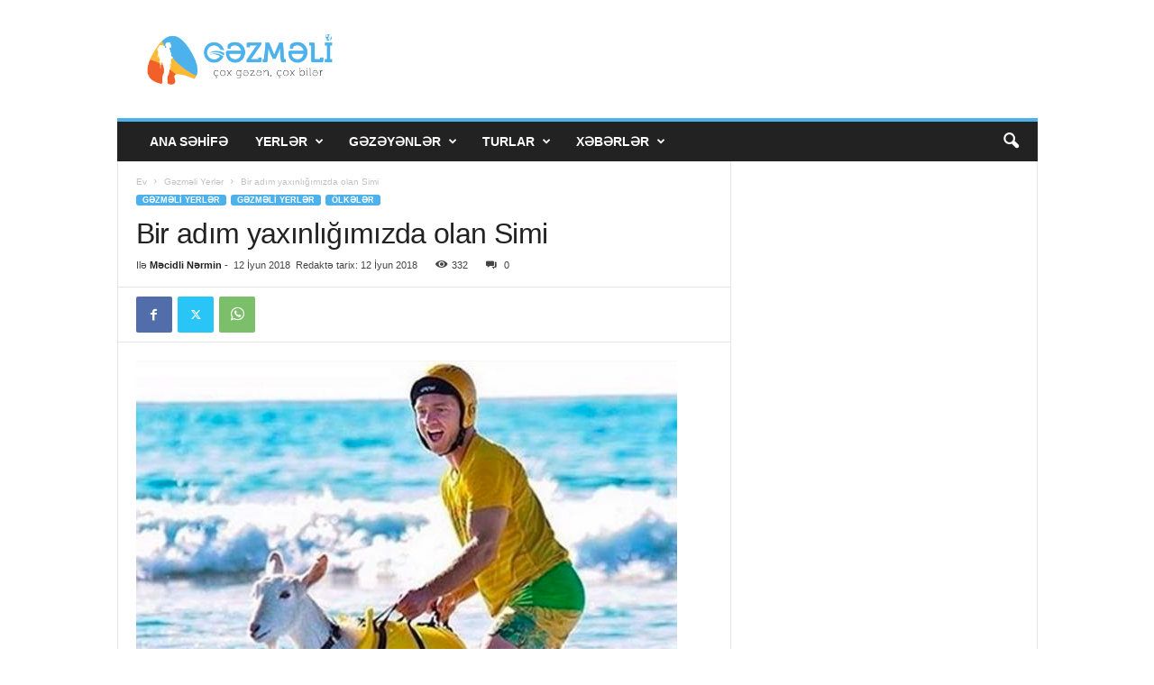

--- FILE ---
content_type: text/html; charset=UTF-8
request_url: https://gezmeli.az/bir-adim-yaxinligimizda-olan-simi/
body_size: 23654
content:
<!doctype html >
<!--[if IE 8]>    <html class="ie8" lang="az"> <![endif]-->
<!--[if IE 9]>    <html class="ie9" lang="az"> <![endif]-->
<!--[if gt IE 8]><!--> <html lang="az"> <!--<![endif]-->
<head>
    
    <meta charset="UTF-8" />
    <meta name="viewport" content="width=device-width, initial-scale=1.0">
    <link rel="pingback" href="https://gezmeli.az/xmlrpc.php" />
    <meta name='robots' content='index, follow, max-image-preview:large, max-snippet:-1, max-video-preview:-1' />
<link rel="icon" type="image/png" href="https://gezmeli.az/wp-content/uploads/2017/11/cropped-logo-mobile-1.png">
	<!-- This site is optimized with the Yoast SEO plugin v26.8 - https://yoast.com/product/yoast-seo-wordpress/ -->
	<title>Bir adım yaxınlığımızda olan Simi - Gezmeli.az</title>
	<meta name="description" content="Bir adım yaxınlığımızda olan Simi - Gezilecek yerler, Gezmeli yerler, Turizm xeberleri" />
	<link rel="canonical" href="https://gezmeli.az/bir-adim-yaxinligimizda-olan-simi/" />
	<meta property="og:locale" content="az_AZ" />
	<meta property="og:type" content="article" />
	<meta property="og:title" content="Bir adım yaxınlığımızda olan Simi - Gezmeli.az" />
	<meta property="og:description" content="Bir adım yaxınlığımızda olan Simi - Gezilecek yerler, Gezmeli yerler, Turizm xeberleri" />
	<meta property="og:url" content="https://gezmeli.az/bir-adim-yaxinligimizda-olan-simi/" />
	<meta property="og:site_name" content="Gezmeli.az" />
	<meta property="article:publisher" content="https://www.facebook.com/gezmeli.az/" />
	<meta property="article:published_time" content="2018-06-12T17:21:08+00:00" />
	<meta property="og:image" content="https://gezmeli.az/wp-content/uploads/2018/06/Surfing-Goat.jpg" />
	<meta property="og:image:width" content="600" />
	<meta property="og:image:height" content="599" />
	<meta property="og:image:type" content="image/jpeg" />
	<meta name="author" content="Məcidli Nərmin" />
	<meta name="twitter:card" content="summary_large_image" />
	<meta name="twitter:creator" content="@GezmeliAz" />
	<meta name="twitter:site" content="@GezmeliAz" />
	<meta name="twitter:label1" content="Written by" />
	<meta name="twitter:data1" content="Məcidli Nərmin" />
	<meta name="twitter:label2" content="Est. reading time" />
	<meta name="twitter:data2" content="2 minutes" />
	<script type="application/ld+json" class="yoast-schema-graph">{"@context":"https://schema.org","@graph":[{"@type":"Article","@id":"https://gezmeli.az/bir-adim-yaxinligimizda-olan-simi/#article","isPartOf":{"@id":"https://gezmeli.az/bir-adim-yaxinligimizda-olan-simi/"},"author":{"name":"Məcidli Nərmin","@id":"https://gezmeli.az/#/schema/person/b53d78c8a738f6a9203dac6cb203eb3b"},"headline":"Bir adım yaxınlığımızda olan Simi","datePublished":"2018-06-12T17:21:08+00:00","mainEntityOfPage":{"@id":"https://gezmeli.az/bir-adim-yaxinligimizda-olan-simi/"},"wordCount":504,"publisher":{"@id":"https://gezmeli.az/#organization"},"image":{"@id":"https://gezmeli.az/bir-adim-yaxinligimizda-olan-simi/#primaryimage"},"thumbnailUrl":"https://gezmeli.az/wp-content/uploads/2018/06/Surfing-Goat.jpg","keywords":["Agia Marina","Marathounda Çimərliyi","Panormiti Körfəzi","Pedi şəhəri"],"articleSection":["Gəzməli Yerlər","Gəzməli yerlər","Ölkələr"],"inLanguage":"az"},{"@type":"WebPage","@id":"https://gezmeli.az/bir-adim-yaxinligimizda-olan-simi/","url":"https://gezmeli.az/bir-adim-yaxinligimizda-olan-simi/","name":"Bir adım yaxınlığımızda olan Simi - Gezmeli.az","isPartOf":{"@id":"https://gezmeli.az/#website"},"primaryImageOfPage":{"@id":"https://gezmeli.az/bir-adim-yaxinligimizda-olan-simi/#primaryimage"},"image":{"@id":"https://gezmeli.az/bir-adim-yaxinligimizda-olan-simi/#primaryimage"},"thumbnailUrl":"https://gezmeli.az/wp-content/uploads/2018/06/Surfing-Goat.jpg","datePublished":"2018-06-12T17:21:08+00:00","description":"Bir adım yaxınlığımızda olan Simi - Gezilecek yerler, Gezmeli yerler, Turizm xeberleri","breadcrumb":{"@id":"https://gezmeli.az/bir-adim-yaxinligimizda-olan-simi/#breadcrumb"},"inLanguage":"az","potentialAction":[{"@type":"ReadAction","target":["https://gezmeli.az/bir-adim-yaxinligimizda-olan-simi/"]}]},{"@type":"ImageObject","inLanguage":"az","@id":"https://gezmeli.az/bir-adim-yaxinligimizda-olan-simi/#primaryimage","url":"https://gezmeli.az/wp-content/uploads/2018/06/Surfing-Goat.jpg","contentUrl":"https://gezmeli.az/wp-content/uploads/2018/06/Surfing-Goat.jpg","width":600,"height":599},{"@type":"BreadcrumbList","@id":"https://gezmeli.az/bir-adim-yaxinligimizda-olan-simi/#breadcrumb","itemListElement":[{"@type":"ListItem","position":1,"name":"Home","item":"https://gezmeli.az/"},{"@type":"ListItem","position":2,"name":"Bir adım yaxınlığımızda olan Simi"}]},{"@type":"WebSite","@id":"https://gezmeli.az/#website","url":"https://gezmeli.az/","name":"Gezmeli.az","description":"çox gəzən, çox bilər","publisher":{"@id":"https://gezmeli.az/#organization"},"potentialAction":[{"@type":"SearchAction","target":{"@type":"EntryPoint","urlTemplate":"https://gezmeli.az/?s={search_term_string}"},"query-input":{"@type":"PropertyValueSpecification","valueRequired":true,"valueName":"search_term_string"}}],"inLanguage":"az"},{"@type":"Organization","@id":"https://gezmeli.az/#organization","name":"Gezmeli.az Gezilecek yerler","url":"https://gezmeli.az/","logo":{"@type":"ImageObject","inLanguage":"az","@id":"https://gezmeli.az/#/schema/logo/image/","url":"https://gezmeli.az/wp-content/uploads/2017/11/logo-header-1.png","contentUrl":"https://gezmeli.az/wp-content/uploads/2017/11/logo-header-1.png","width":470,"height":120,"caption":"Gezmeli.az Gezilecek yerler"},"image":{"@id":"https://gezmeli.az/#/schema/logo/image/"},"sameAs":["https://www.facebook.com/gezmeli.az/","https://x.com/GezmeliAz","https://www.instagram.com/gezmeli.az/","https://www.youtube.com/channel/UC8Xp2vUch5kLWLtszrKJD5w"]},{"@type":"Person","@id":"https://gezmeli.az/#/schema/person/b53d78c8a738f6a9203dac6cb203eb3b","name":"Məcidli Nərmin","image":{"@type":"ImageObject","inLanguage":"az","@id":"https://gezmeli.az/#/schema/person/image/","url":"https://secure.gravatar.com/avatar/9798db43a3646cf5628b1f59642e9fb2eb1a164a639cc3231c8ccf30b58f4def?s=96&r=g","contentUrl":"https://secure.gravatar.com/avatar/9798db43a3646cf5628b1f59642e9fb2eb1a164a639cc3231c8ccf30b58f4def?s=96&r=g","caption":"Məcidli Nərmin"},"sameAs":["https://gezmeli.az","_majidlinarmin"],"url":"https://gezmeli.az/author/mecidova/"}]}</script>
	<!-- / Yoast SEO plugin. -->


<link rel="alternate" type="application/rss+xml" title="Gezmeli.az &raquo; Qidalandırıcısı" href="https://gezmeli.az/feed/" />
<link rel="alternate" type="application/rss+xml" title="Gezmeli.az &raquo; Şərh Qidalandırıcısı" href="https://gezmeli.az/comments/feed/" />
<link rel="alternate" type="application/rss+xml" title="Gezmeli.az &raquo; Bir adım yaxınlığımızda olan Simi Şərh Qidalandırıcısı" href="https://gezmeli.az/bir-adim-yaxinligimizda-olan-simi/feed/" />
<link rel="alternate" title="oEmbed (JSON)" type="application/json+oembed" href="https://gezmeli.az/wp-json/oembed/1.0/embed?url=https%3A%2F%2Fgezmeli.az%2Fbir-adim-yaxinligimizda-olan-simi%2F" />
<link rel="alternate" title="oEmbed (XML)" type="text/xml+oembed" href="https://gezmeli.az/wp-json/oembed/1.0/embed?url=https%3A%2F%2Fgezmeli.az%2Fbir-adim-yaxinligimizda-olan-simi%2F&#038;format=xml" />
<style id='wp-img-auto-sizes-contain-inline-css' type='text/css'>
img:is([sizes=auto i],[sizes^="auto," i]){contain-intrinsic-size:3000px 1500px}
/*# sourceURL=wp-img-auto-sizes-contain-inline-css */
</style>
<style id='wp-emoji-styles-inline-css' type='text/css'>

	img.wp-smiley, img.emoji {
		display: inline !important;
		border: none !important;
		box-shadow: none !important;
		height: 1em !important;
		width: 1em !important;
		margin: 0 0.07em !important;
		vertical-align: -0.1em !important;
		background: none !important;
		padding: 0 !important;
	}
/*# sourceURL=wp-emoji-styles-inline-css */
</style>
<style id='wp-block-library-inline-css' type='text/css'>
:root{--wp-block-synced-color:#7a00df;--wp-block-synced-color--rgb:122,0,223;--wp-bound-block-color:var(--wp-block-synced-color);--wp-editor-canvas-background:#ddd;--wp-admin-theme-color:#007cba;--wp-admin-theme-color--rgb:0,124,186;--wp-admin-theme-color-darker-10:#006ba1;--wp-admin-theme-color-darker-10--rgb:0,107,160.5;--wp-admin-theme-color-darker-20:#005a87;--wp-admin-theme-color-darker-20--rgb:0,90,135;--wp-admin-border-width-focus:2px}@media (min-resolution:192dpi){:root{--wp-admin-border-width-focus:1.5px}}.wp-element-button{cursor:pointer}:root .has-very-light-gray-background-color{background-color:#eee}:root .has-very-dark-gray-background-color{background-color:#313131}:root .has-very-light-gray-color{color:#eee}:root .has-very-dark-gray-color{color:#313131}:root .has-vivid-green-cyan-to-vivid-cyan-blue-gradient-background{background:linear-gradient(135deg,#00d084,#0693e3)}:root .has-purple-crush-gradient-background{background:linear-gradient(135deg,#34e2e4,#4721fb 50%,#ab1dfe)}:root .has-hazy-dawn-gradient-background{background:linear-gradient(135deg,#faaca8,#dad0ec)}:root .has-subdued-olive-gradient-background{background:linear-gradient(135deg,#fafae1,#67a671)}:root .has-atomic-cream-gradient-background{background:linear-gradient(135deg,#fdd79a,#004a59)}:root .has-nightshade-gradient-background{background:linear-gradient(135deg,#330968,#31cdcf)}:root .has-midnight-gradient-background{background:linear-gradient(135deg,#020381,#2874fc)}:root{--wp--preset--font-size--normal:16px;--wp--preset--font-size--huge:42px}.has-regular-font-size{font-size:1em}.has-larger-font-size{font-size:2.625em}.has-normal-font-size{font-size:var(--wp--preset--font-size--normal)}.has-huge-font-size{font-size:var(--wp--preset--font-size--huge)}.has-text-align-center{text-align:center}.has-text-align-left{text-align:left}.has-text-align-right{text-align:right}.has-fit-text{white-space:nowrap!important}#end-resizable-editor-section{display:none}.aligncenter{clear:both}.items-justified-left{justify-content:flex-start}.items-justified-center{justify-content:center}.items-justified-right{justify-content:flex-end}.items-justified-space-between{justify-content:space-between}.screen-reader-text{border:0;clip-path:inset(50%);height:1px;margin:-1px;overflow:hidden;padding:0;position:absolute;width:1px;word-wrap:normal!important}.screen-reader-text:focus{background-color:#ddd;clip-path:none;color:#444;display:block;font-size:1em;height:auto;left:5px;line-height:normal;padding:15px 23px 14px;text-decoration:none;top:5px;width:auto;z-index:100000}html :where(.has-border-color){border-style:solid}html :where([style*=border-top-color]){border-top-style:solid}html :where([style*=border-right-color]){border-right-style:solid}html :where([style*=border-bottom-color]){border-bottom-style:solid}html :where([style*=border-left-color]){border-left-style:solid}html :where([style*=border-width]){border-style:solid}html :where([style*=border-top-width]){border-top-style:solid}html :where([style*=border-right-width]){border-right-style:solid}html :where([style*=border-bottom-width]){border-bottom-style:solid}html :where([style*=border-left-width]){border-left-style:solid}html :where(img[class*=wp-image-]){height:auto;max-width:100%}:where(figure){margin:0 0 1em}html :where(.is-position-sticky){--wp-admin--admin-bar--position-offset:var(--wp-admin--admin-bar--height,0px)}@media screen and (max-width:600px){html :where(.is-position-sticky){--wp-admin--admin-bar--position-offset:0px}}
/*wp_block_styles_on_demand_placeholder:697eb49262634*/
/*# sourceURL=wp-block-library-inline-css */
</style>
<style id='classic-theme-styles-inline-css' type='text/css'>
/*! This file is auto-generated */
.wp-block-button__link{color:#fff;background-color:#32373c;border-radius:9999px;box-shadow:none;text-decoration:none;padding:calc(.667em + 2px) calc(1.333em + 2px);font-size:1.125em}.wp-block-file__button{background:#32373c;color:#fff;text-decoration:none}
/*# sourceURL=/wp-includes/css/classic-themes.min.css */
</style>
<link rel='stylesheet' id='td-theme-css' href='https://gezmeli.az/wp-content/themes/Newsmag/style.css?ver=5.4.3.4' type='text/css' media='all' />
<style id='td-theme-inline-css' type='text/css'>
    
        /* custom css - generated by TagDiv Composer */
        @media (max-width: 767px) {
            .td-header-desktop-wrap {
                display: none;
            }
        }
        @media (min-width: 767px) {
            .td-header-mobile-wrap {
                display: none;
            }
        }
    
	
/*# sourceURL=td-theme-inline-css */
</style>
<link rel='stylesheet' id='td-legacy-framework-front-style-css' href='https://gezmeli.az/wp-content/plugins/td-composer/legacy/Newsmag/assets/css/td_legacy_main.css?ver=02f7892c77f8d92ff3a6477b3d96dee8' type='text/css' media='all' />
<link rel='stylesheet' id='td-theme-demo-style-css' href='https://gezmeli.az/wp-content/plugins/td-composer/legacy/Newsmag/includes/demos/travel/demo_style.css?ver=5.4.3.4' type='text/css' media='all' />
<script type="text/javascript" src="https://gezmeli.az/wp-includes/js/jquery/jquery.min.js?ver=3.7.1" id="jquery-core-js"></script>
<script type="text/javascript" src="https://gezmeli.az/wp-includes/js/jquery/jquery-migrate.min.js?ver=3.4.1" id="jquery-migrate-js"></script>
<link rel="https://api.w.org/" href="https://gezmeli.az/wp-json/" /><link rel="alternate" title="JSON" type="application/json" href="https://gezmeli.az/wp-json/wp/v2/posts/9317" /><link rel="EditURI" type="application/rsd+xml" title="RSD" href="https://gezmeli.az/xmlrpc.php?rsd" />
<meta name="generator" content="WordPress 6.9" />
<link rel='shortlink' href='https://gezmeli.az/?p=9317' />

<!-- JS generated by theme -->

<script type="text/javascript" id="td-generated-header-js">
    
    

	    var tdBlocksArray = []; //here we store all the items for the current page

	    // td_block class - each ajax block uses a object of this class for requests
	    function tdBlock() {
		    this.id = '';
		    this.block_type = 1; //block type id (1-234 etc)
		    this.atts = '';
		    this.td_column_number = '';
		    this.td_current_page = 1; //
		    this.post_count = 0; //from wp
		    this.found_posts = 0; //from wp
		    this.max_num_pages = 0; //from wp
		    this.td_filter_value = ''; //current live filter value
		    this.is_ajax_running = false;
		    this.td_user_action = ''; // load more or infinite loader (used by the animation)
		    this.header_color = '';
		    this.ajax_pagination_infinite_stop = ''; //show load more at page x
	    }

        // td_js_generator - mini detector
        ( function () {
            var htmlTag = document.getElementsByTagName("html")[0];

	        if ( navigator.userAgent.indexOf("MSIE 10.0") > -1 ) {
                htmlTag.className += ' ie10';
            }

            if ( !!navigator.userAgent.match(/Trident.*rv\:11\./) ) {
                htmlTag.className += ' ie11';
            }

	        if ( navigator.userAgent.indexOf("Edge") > -1 ) {
                htmlTag.className += ' ieEdge';
            }

            if ( /(iPad|iPhone|iPod)/g.test(navigator.userAgent) ) {
                htmlTag.className += ' td-md-is-ios';
            }

            var user_agent = navigator.userAgent.toLowerCase();
            if ( user_agent.indexOf("android") > -1 ) {
                htmlTag.className += ' td-md-is-android';
            }

            if ( -1 !== navigator.userAgent.indexOf('Mac OS X')  ) {
                htmlTag.className += ' td-md-is-os-x';
            }

            if ( /chrom(e|ium)/.test(navigator.userAgent.toLowerCase()) ) {
               htmlTag.className += ' td-md-is-chrome';
            }

            if ( -1 !== navigator.userAgent.indexOf('Firefox') ) {
                htmlTag.className += ' td-md-is-firefox';
            }

            if ( -1 !== navigator.userAgent.indexOf('Safari') && -1 === navigator.userAgent.indexOf('Chrome') ) {
                htmlTag.className += ' td-md-is-safari';
            }

            if( -1 !== navigator.userAgent.indexOf('IEMobile') ){
                htmlTag.className += ' td-md-is-iemobile';
            }

        })();

        var tdLocalCache = {};

        ( function () {
            "use strict";

            tdLocalCache = {
                data: {},
                remove: function (resource_id) {
                    delete tdLocalCache.data[resource_id];
                },
                exist: function (resource_id) {
                    return tdLocalCache.data.hasOwnProperty(resource_id) && tdLocalCache.data[resource_id] !== null;
                },
                get: function (resource_id) {
                    return tdLocalCache.data[resource_id];
                },
                set: function (resource_id, cachedData) {
                    tdLocalCache.remove(resource_id);
                    tdLocalCache.data[resource_id] = cachedData;
                }
            };
        })();

    
    
var td_viewport_interval_list=[{"limitBottom":767,"sidebarWidth":251},{"limitBottom":1023,"sidebarWidth":339}];
var td_animation_stack_effect="type0";
var tds_animation_stack=true;
var td_animation_stack_specific_selectors=".entry-thumb, img, .td-lazy-img";
var td_animation_stack_general_selectors=".td-animation-stack img, .td-animation-stack .entry-thumb, .post img, .td-animation-stack .td-lazy-img";
var tds_general_modal_image="yes";
var tdc_is_installed="yes";
var tdc_domain_active=false;
var td_ajax_url="https:\/\/gezmeli.az\/wp-admin\/admin-ajax.php?td_theme_name=Newsmag&v=5.4.3.4";
var td_get_template_directory_uri="https:\/\/gezmeli.az\/wp-content\/plugins\/td-composer\/legacy\/common";
var tds_snap_menu="";
var tds_logo_on_sticky="";
var tds_header_style="";
var td_please_wait="Xahi\u015f edirik g\u00f6zl\u0259yin ...";
var td_email_user_pass_incorrect="Istifad\u0259\u00e7i v\u0259 ya parol yanl\u0131\u015f!";
var td_email_user_incorrect="E-po\u00e7t v\u0259 ya istifad\u0259\u00e7i ad\u0131 s\u0259hv!";
var td_email_incorrect="Email s\u0259hv!";
var td_user_incorrect="Username incorrect!";
var td_email_user_empty="Email or username empty!";
var td_pass_empty="Pass empty!";
var td_pass_pattern_incorrect="Invalid Pass Pattern!";
var td_retype_pass_incorrect="Retyped Pass incorrect!";
var tds_more_articles_on_post_enable="";
var tds_more_articles_on_post_time_to_wait="";
var tds_more_articles_on_post_pages_distance_from_top=0;
var tds_captcha="";
var tds_theme_color_site_wide="#4db2ec";
var tds_smart_sidebar="enabled";
var tdThemeName="Newsmag";
var tdThemeNameWl="Newsmag";
var td_magnific_popup_translation_tPrev="\u018fvv\u0259lki (sol arrow key)";
var td_magnific_popup_translation_tNext="N\u00f6vb\u0259ti (sa\u011f arrow key)";
var td_magnific_popup_translation_tCounter="%total% of %curr%";
var td_magnific_popup_translation_ajax_tError="%url% content y\u00fckl\u00fc edil\u0259 bilm\u0259z.";
var td_magnific_popup_translation_image_tError="Image #%curr% y\u00fckl\u00fc edil\u0259 bilm\u0259z.";
var tdBlockNonce="11906e2a80";
var tdMobileMenu="enabled";
var tdMobileSearch="enabled";
var tdDateNamesI18n={"month_names":["Yanvar","Fevral","Mart","Aprel","May","\u0130yun","\u0130yul","Avqust","Sentyabr","Oktyabr","Noyabr","Dekabr"],"month_names_short":["Yan","Fev","Mar","Apr","May","\u0130yn","\u0130yl","Avq","Sen","Okt","Noy","Dek"],"day_names":["Bazar","Bazar ert\u0259si","\u00c7\u0259r\u015f\u0259nb\u0259 ax\u015fam\u0131","\u00c7\u0259r\u015f\u0259nb\u0259","C\u00fcm\u0259 ax\u015fam\u0131","C\u00fcm\u0259","\u015e\u0259nb\u0259"],"day_names_short":["Bz","Be","\u00c7a","\u00c7","Ca","C","\u015eb"]};
var td_deploy_mode="deploy";
var td_ad_background_click_link="";
var td_ad_background_click_target="";
</script>


<!-- Header style compiled by theme -->

<style>
/* custom css - generated by TagDiv Composer */
    
.td-module-exclusive .td-module-title a:before {
        content: 'EKSKLÜZIV';
    }
</style>

<!-- Google Tag Manager -->
<script>(function(w,d,s,l,i){w[l]=w[l]||[];w[l].push({'gtm.start':
new Date().getTime(),event:'gtm.js'});var f=d.getElementsByTagName(s)[0],
j=d.createElement(s),dl=l!='dataLayer'?'&l='+l:'';j.async=true;j.src=
'https://www.googletagmanager.com/gtm.js?id='+i+dl;f.parentNode.insertBefore(j,f);
})(window,document,'script','dataLayer','GTM-WZ6WZ6Q');</script>
<!-- End Google Tag Manager -->


<script type="application/ld+json">
    {
        "@context": "https://schema.org",
        "@type": "BreadcrumbList",
        "itemListElement": [
            {
                "@type": "ListItem",
                "position": 1,
                "item": {
                    "@type": "WebSite",
                    "@id": "https://gezmeli.az/",
                    "name": "Ev"
                }
            },
            {
                "@type": "ListItem",
                "position": 2,
                    "item": {
                    "@type": "WebPage",
                    "@id": "https://gezmeli.az/category/gezmeli-yerler/",
                    "name": "Gəzməli Yerlər"
                }
            }
            ,{
                "@type": "ListItem",
                "position": 3,
                    "item": {
                    "@type": "WebPage",
                    "@id": "https://gezmeli.az/bir-adim-yaxinligimizda-olan-simi/",
                    "name": "Bir adım yaxınlığımızda olan Simi"                                
                }
            }    
        ]
    }
</script>
<link rel="icon" href="https://gezmeli.az/wp-content/uploads/2017/11/cropped-logo-mobile-1-32x32.png" sizes="32x32" />
<link rel="icon" href="https://gezmeli.az/wp-content/uploads/2017/11/cropped-logo-mobile-1-192x192.png" sizes="192x192" />
<link rel="apple-touch-icon" href="https://gezmeli.az/wp-content/uploads/2017/11/cropped-logo-mobile-1-180x180.png" />
<meta name="msapplication-TileImage" content="https://gezmeli.az/wp-content/uploads/2017/11/cropped-logo-mobile-1-270x270.png" />
	<style id="tdw-css-placeholder">/* custom css - generated by TagDiv Composer */
</style></head>

<body class="wp-singular post-template-default single single-post postid-9317 single-format-standard wp-theme-Newsmag bir-adim-yaxinligimizda-olan-simi global-block-template-1 td-animation-stack-type0 td-full-layout" itemscope="itemscope" itemtype="https://schema.org/WebPage">

        <div class="td-scroll-up "  style="display:none;"><i class="td-icon-menu-up"></i></div>

    
    <div class="td-menu-background"></div>
<div id="td-mobile-nav">
    <div class="td-mobile-container">
        <!-- mobile menu top section -->
        <div class="td-menu-socials-wrap">
            <!-- socials -->
            <div class="td-menu-socials">
                            </div>
            <!-- close button -->
            <div class="td-mobile-close">
                <span><i class="td-icon-close-mobile"></i></span>
            </div>
        </div>

        <!-- login section -->
        
        <!-- menu section -->
        <div class="td-mobile-content">
            <div class="menu-td-demo-header-menu-container"><ul id="menu-td-demo-header-menu" class="td-mobile-main-menu"><li id="menu-item-30" class="menu-item menu-item-type-post_type menu-item-object-page menu-item-home menu-item-first menu-item-30"><a href="https://gezmeli.az/">Ana Səhifə</a></li>
<li id="menu-item-31" class="menu-item menu-item-type-custom menu-item-object-custom menu-item-has-children menu-item-31"><a href="#">Yerlər<i class="td-icon-menu-right td-element-after"></i></a>
<ul class="sub-menu">
	<li id="menu-item-0" class="menu-item-0"><a href="https://gezmeli.az/category/gezmeli-yerler/alisveris-yerl%c9%99ri/">Alışveriş yerləri</a></li>
	<li class="menu-item-0"><a href="https://gezmeli.az/category/gezmeli-yerler/artvin/">Artvin</a></li>
	<li class="menu-item-0"><a href="https://gezmeli.az/category/gezmeli-yerler/bari/">Bari</a></li>
	<li class="menu-item-0"><a href="https://gezmeli.az/category/gezmeli-yerler/bled/">bled</a></li>
	<li class="menu-item-0"><a href="https://gezmeli.az/category/gezmeli-yerler/bodrum/">Bodrum</a></li>
</ul>
</li>
<li id="menu-item-32" class="menu-item menu-item-type-custom menu-item-object-custom menu-item-32"><a href="https://gezmeli.az/category/gəzəyənlər">Gəzəyənlər</a></li>
<li id="menu-item-407" class="menu-item menu-item-type-custom menu-item-object-custom menu-item-407"><a href="https://gezmeli.az/category/turlar">TURLAR</a></li>
<li id="menu-item-34" class="menu-item menu-item-type-custom menu-item-object-custom menu-item-has-children menu-item-34"><a href="#">Xəbərlər<i class="td-icon-menu-right td-element-after"></i></a>
<ul class="sub-menu">
	<li id="menu-item-35" class="menu-item menu-item-type-taxonomy menu-item-object-category menu-item-35"><a href="https://gezmeli.az/category/aviabiletl%c9%99r/">Aviabiletlər</a></li>
	<li id="menu-item-36" class="menu-item menu-item-type-taxonomy menu-item-object-category menu-item-36"><a href="https://gezmeli.az/category/otell%c9%99r/">Otellər</a></li>
	<li id="menu-item-405" class="menu-item menu-item-type-taxonomy menu-item-object-category menu-item-405"><a href="https://gezmeli.az/category/viza/">VİZA</a></li>
	<li id="menu-item-120" class="menu-item menu-item-type-taxonomy menu-item-object-category menu-item-120"><a href="https://gezmeli.az/category/kruizl%c9%99r/">Kruizlər</a></li>
	<li id="menu-item-406" class="menu-item menu-item-type-taxonomy menu-item-object-category menu-item-406"><a href="https://gezmeli.az/category/t%c9%99dbirl%c9%99r/">Tədbirlər</a></li>
	<li id="menu-item-37" class="menu-item menu-item-type-taxonomy menu-item-object-category menu-item-37"><a href="https://gezmeli.az/category/m%c9%99tb%c9%99x/">Milli mətbəx</a></li>
</ul>
</li>
</ul></div>        </div>
    </div>

    <!-- register/login section -->
    </div>    <div class="td-search-background"></div>
<div class="td-search-wrap-mob">
	<div class="td-drop-down-search">
		<form method="get" class="td-search-form" action="https://gezmeli.az/">
			<!-- close button -->
			<div class="td-search-close">
				<span><i class="td-icon-close-mobile"></i></span>
			</div>
			<div role="search" class="td-search-input">
				<span>Axtarış</span>
				<input id="td-header-search-mob" type="text" value="" name="s" autocomplete="off" />
			</div>
		</form>
		<div id="td-aj-search-mob"></div>
	</div>
</div>

    <div id="td-outer-wrap">
    
        <div class="td-outer-container">
        
            <!--
Header style 1
-->

<div class="td-header-container td-header-wrap td-header-style-1">
    <div class="td-header-row td-header-top-menu">
        
    <div class="td-top-bar-container top-bar-style-1">
        <div class="td-header-sp-top-menu">

    </div>            </div>

    </div>

    <div class="td-header-row td-header-header">
        <div class="td-header-sp-logo">
                    <a class="td-main-logo" href="https://gezmeli.az/">
            <img class="td-retina-data" data-retina="https://gezmeli.az/wp-content/uploads/2017/11/logo-header-2.png" src="https://gezmeli.az/wp-content/uploads/2017/11/logo-header-2.png" alt="gezmeli.az" title="gezmeli.az"  width="470" height="120"/>
            <span class="td-visual-hidden">Gezmeli.az</span>
        </a>
            </div>
        <div class="td-header-sp-rec">
            
<div class="td-header-ad-wrap  td-ad-m td-ad-tp td-ad-p">
    <div class="td-a-rec td-a-rec-id-header  tdi_1 td_block_template_1"><!-- Google Tag Manager -->
<script>(function(w,d,s,l,i){w[l]=w[l]||[];w[l].push({'gtm.start':
new Date().getTime(),event:'gtm.js'});var f=d.getElementsByTagName(s)[0],
j=d.createElement(s),dl=l!='dataLayer'?'&l='+l:'';j.async=true;j.src=
'https://www.googletagmanager.com/gtm.js?id='+i+dl;f.parentNode.insertBefore(j,f);
})(window,document,'script','dataLayer','GTM-WZ6WZ6Q');</script>
<!-- End Google Tag Manager -->
<!-- Google tag (gtag.js) -->
<script async src="https://www.googletagmanager.com/gtag/js?id=G-MDSQWBV38D"></script>
<script>
  window.dataLayer = window.dataLayer || [];
  function gtag(){dataLayer.push(arguments);}
  gtag('js', new Date());

  gtag('config', 'G-MDSQWBV38D');
</script>

</div>

</div>        </div>
    </div>

    <div class="td-header-menu-wrap">
        <div class="td-header-row td-header-border td-header-main-menu">
            <div id="td-header-menu" role="navigation">
        <div id="td-top-mobile-toggle"><span><i class="td-icon-font td-icon-mobile"></i></span></div>
        <div class="td-main-menu-logo td-logo-in-header">
        	<a class="td-mobile-logo td-sticky-disable" href="https://gezmeli.az/">
		<img class="td-retina-data" data-retina="https://gezmeli.az/wp-content/uploads/2017/11/logo-header-2.png" src="https://gezmeli.az/wp-content/uploads/2017/11/logo-header-2.png" alt="gezmeli.az" title="gezmeli.az"  width="470" height="120"/>
	</a>
		<a class="td-header-logo td-sticky-disable" href="https://gezmeli.az/">
		<img class="td-retina-data" data-retina="https://gezmeli.az/wp-content/uploads/2017/11/logo-header-2.png" src="https://gezmeli.az/wp-content/uploads/2017/11/logo-header-2.png" alt="gezmeli.az" title="gezmeli.az"  width="470" height="120"/>
	</a>
	    </div>
    <div class="menu-td-demo-header-menu-container"><ul id="menu-td-demo-header-menu-1" class="sf-menu"><li class="menu-item menu-item-type-post_type menu-item-object-page menu-item-home menu-item-first td-menu-item td-normal-menu menu-item-30"><a href="https://gezmeli.az/">Ana Səhifə</a></li>
<li class="menu-item menu-item-type-custom menu-item-object-custom td-menu-item td-mega-menu menu-item-31"><a href="#">Yerlər</a>
<ul class="sub-menu">
	<li class="menu-item-0"><div class="td-container-border"><div class="td-mega-grid"><script>var block_tdi_2 = new tdBlock();
block_tdi_2.id = "tdi_2";
block_tdi_2.atts = '{"limit":"5","td_column_number":3,"ajax_pagination":"next_prev","category_id":"5","show_child_cat":5,"td_ajax_filter_type":"td_category_ids_filter","td_ajax_preloading":"","block_type":"td_block_mega_menu","block_template_id":"","header_color":"","ajax_pagination_infinite_stop":"","offset":"","td_filter_default_txt":"","td_ajax_filter_ids":"","el_class":"","color_preset":"","ajax_pagination_next_prev_swipe":"","border_top":"","css":"","tdc_css":"","class":"tdi_2","tdc_css_class":"tdi_2","tdc_css_class_style":"tdi_2_rand_style"}';
block_tdi_2.td_column_number = "3";
block_tdi_2.block_type = "td_block_mega_menu";
block_tdi_2.post_count = "5";
block_tdi_2.found_posts = "1380";
block_tdi_2.header_color = "";
block_tdi_2.ajax_pagination_infinite_stop = "";
block_tdi_2.max_num_pages = "276";
tdBlocksArray.push(block_tdi_2);
</script><div class="td_block_wrap td_block_mega_menu tdi_2 td_with_ajax_pagination td-pb-border-top td_block_template_1"  data-td-block-uid="tdi_2" ><div id=tdi_2 class="td_block_inner"><div class="td-mega-row"><div class="td-mega-span">
        <div class="td_module_mega_menu td-animation-stack td_mod_mega_menu td-cpt-post">
            <div class="td-module-image">
                <div class="td-module-thumb"><a href="https://gezmeli.az/istanbul-gezilecek-yerler/"  rel="bookmark" class="td-image-wrap " title="İstanbul Gəziləcək Yerlər" ><img class="entry-thumb" src="" alt="" title="İstanbul Gəziləcək Yerlər" data-type="image_tag" data-img-url="https://gezmeli.az/wp-content/uploads/2020/09/turkiye-1-180x135.jpg"  width="180" height="135" /></a></div>                                            </div>

            <div class="item-details">
                <div class="entry-title td-module-title"><a href="https://gezmeli.az/istanbul-gezilecek-yerler/"  rel="bookmark" title="İstanbul Gəziləcək Yerlər">İstanbul Gəziləcək Yerlər</a></div>            </div>
        </div>
        </div><div class="td-mega-span">
        <div class="td_module_mega_menu td-animation-stack td_mod_mega_menu td-cpt-post">
            <div class="td-module-image">
                <div class="td-module-thumb"><a href="https://gezmeli.az/hanoi-s%c9%99yah%c9%99t-b%c9%99l%c9%99dcisi/"  rel="bookmark" class="td-image-wrap " title="Hanoi-də ilk dəfə gedənlər üçün tam səyahət planı" ><img class="entry-thumb" src="" alt="" title="Hanoi-də ilk dəfə gedənlər üçün tam səyahət planı" data-type="image_tag" data-img-url="https://gezmeli.az/wp-content/uploads/2026/01/IMG-20260126-WA0003-180x135.jpg"  width="180" height="135" /></a></div>                                            </div>

            <div class="item-details">
                <div class="entry-title td-module-title"><a href="https://gezmeli.az/hanoi-s%c9%99yah%c9%99t-b%c9%99l%c9%99dcisi/"  rel="bookmark" title="Hanoi-də ilk dəfə gedənlər üçün tam səyahət planı">Hanoi-də ilk dəfə gedənlər üçün tam səyahət planı</a></div>            </div>
        </div>
        </div><div class="td-mega-span">
        <div class="td_module_mega_menu td-animation-stack td_mod_mega_menu td-cpt-post">
            <div class="td-module-image">
                <div class="td-module-thumb"><a href="https://gezmeli.az/ispaniya-turlari/"  rel="bookmark" class="td-image-wrap " title="Barselona turu – İspaniyada unudulmaz səyahət planı" ><img class="entry-thumb" src="" alt="" title="Barselona turu – İspaniyada unudulmaz səyahət planı" data-type="image_tag" data-img-url="https://gezmeli.az/wp-content/uploads/2026/01/file_00000000a830722f9f40d710d22eb2a9-180x135.png"  width="180" height="135" /></a></div>                                            </div>

            <div class="item-details">
                <div class="entry-title td-module-title"><a href="https://gezmeli.az/ispaniya-turlari/"  rel="bookmark" title="Barselona turu – İspaniyada unudulmaz səyahət planı">Barselona turu – İspaniyada unudulmaz səyahət planı</a></div>            </div>
        </div>
        </div><div class="td-mega-span">
        <div class="td_module_mega_menu td-animation-stack td_mod_mega_menu td-cpt-post">
            <div class="td-module-image">
                <div class="td-module-thumb"><a href="https://gezmeli.az/koreya-kafe-medeniyyeti/"  rel="bookmark" class="td-image-wrap " title="Koreya haqqında ümumi məlumat" ><img class="entry-thumb" src="" alt="" title="Koreya haqqında ümumi məlumat" data-type="image_tag" data-img-url="https://gezmeli.az/wp-content/uploads/2026/01/file_000000003eb071f48b528d8ab5735ce2-180x135.png"  width="180" height="135" /></a></div>                                            </div>

            <div class="item-details">
                <div class="entry-title td-module-title"><a href="https://gezmeli.az/koreya-kafe-medeniyyeti/"  rel="bookmark" title="Koreya haqqında ümumi məlumat">Koreya haqqında ümumi məlumat</a></div>            </div>
        </div>
        </div><div class="td-mega-span">
        <div class="td_module_mega_menu td-animation-stack td_mod_mega_menu td-cpt-post">
            <div class="td-module-image">
                <div class="td-module-thumb"><a href="https://gezmeli.az/cin-turlari/"  rel="bookmark" class="td-image-wrap " title="Çin turları 2026 – Çin tur paketləri və məşhur kafelər" ><img class="entry-thumb" src="" alt="" title="Çin turları 2026 – Çin tur paketləri və məşhur kafelər" data-type="image_tag" data-img-url="https://gezmeli.az/wp-content/uploads/2026/01/IMG-20260123-WA0015-180x135.jpg"  width="180" height="135" /></a></div>                                            </div>

            <div class="item-details">
                <div class="entry-title td-module-title"><a href="https://gezmeli.az/cin-turlari/"  rel="bookmark" title="Çin turları 2026 – Çin tur paketləri və məşhur kafelər">Çin turları 2026 – Çin tur paketləri və məşhur kafelər</a></div>            </div>
        </div>
        </div></div></div><div class="td_mega_menu_sub_cats"><div class="block-mega-child-cats"><a class="cur-sub-cat mega-menu-sub-cat-tdi_2" id="tdi_3" data-td_block_id="tdi_2" data-td_filter_value="" href="https://gezmeli.az/category/gezmeli-yerler/">Bütün</a><a class="mega-menu-sub-cat-tdi_2"  id="tdi_4" data-td_block_id="tdi_2" data-td_filter_value="105" href="https://gezmeli.az/category/gezmeli-yerler/alisveris-yerl%c9%99ri/">Alışveriş yerləri</a><a class="mega-menu-sub-cat-tdi_2"  id="tdi_5" data-td_block_id="tdi_2" data-td_filter_value="5170" href="https://gezmeli.az/category/gezmeli-yerler/artvin/">Artvin</a><a class="mega-menu-sub-cat-tdi_2"  id="tdi_6" data-td_block_id="tdi_2" data-td_filter_value="5077" href="https://gezmeli.az/category/gezmeli-yerler/bari/">Bari</a><a class="mega-menu-sub-cat-tdi_2"  id="tdi_7" data-td_block_id="tdi_2" data-td_filter_value="5414" href="https://gezmeli.az/category/gezmeli-yerler/bled/">bled</a><a class="mega-menu-sub-cat-tdi_2"  id="tdi_8" data-td_block_id="tdi_2" data-td_filter_value="1025" href="https://gezmeli.az/category/gezmeli-yerler/bodrum/">Bodrum</a></div></div><div class="td-next-prev-wrap"><a href="#" class="td-ajax-prev-page ajax-page-disabled" aria-label="prev-page" id="prev-page-tdi_2" data-td_block_id="tdi_2"><i class="td-next-prev-icon td-icon-font td-icon-menu-left"></i></a><a href="#"  class="td-ajax-next-page" aria-label="next-page" id="next-page-tdi_2" data-td_block_id="tdi_2"><i class="td-next-prev-icon td-icon-font td-icon-menu-right"></i></a></div><div class="clearfix"></div></div> <!-- ./block1 --></div></div></li>
</ul>
</li>
<li class="menu-item menu-item-type-custom menu-item-object-custom td-menu-item td-mega-menu menu-item-32"><a href="https://gezmeli.az/category/gəzəyənlər">Gəzəyənlər</a>
<ul class="sub-menu">
	<li class="menu-item-0"><div class="td-container-border"><div class="td-mega-grid"><script>var block_tdi_9 = new tdBlock();
block_tdi_9.id = "tdi_9";
block_tdi_9.atts = '{"limit":"5","td_column_number":3,"ajax_pagination":"next_prev","category_id":"1","show_child_cat":5,"td_ajax_filter_type":"td_category_ids_filter","td_ajax_preloading":"","block_type":"td_block_mega_menu","block_template_id":"","header_color":"","ajax_pagination_infinite_stop":"","offset":"","td_filter_default_txt":"","td_ajax_filter_ids":"","el_class":"","color_preset":"","ajax_pagination_next_prev_swipe":"","border_top":"","css":"","tdc_css":"","class":"tdi_9","tdc_css_class":"tdi_9","tdc_css_class_style":"tdi_9_rand_style"}';
block_tdi_9.td_column_number = "3";
block_tdi_9.block_type = "td_block_mega_menu";
block_tdi_9.post_count = "5";
block_tdi_9.found_posts = "503";
block_tdi_9.header_color = "";
block_tdi_9.ajax_pagination_infinite_stop = "";
block_tdi_9.max_num_pages = "101";
tdBlocksArray.push(block_tdi_9);
</script><div class="td_block_wrap td_block_mega_menu tdi_9 td-no-subcats td_with_ajax_pagination td-pb-border-top td_block_template_1"  data-td-block-uid="tdi_9" ><div id=tdi_9 class="td_block_inner"><div class="td-mega-row"><div class="td-mega-span">
        <div class="td_module_mega_menu td-animation-stack td_mod_mega_menu td-cpt-post">
            <div class="td-module-image">
                <div class="td-module-thumb"><a href="https://gezmeli.az/turizm-sektoru-koronavirusa-gor%c9%99-ilin-ilk-yarisinda-460-mlrd-dollar-itirib/"  rel="bookmark" class="td-image-wrap " title="Turizm sektoru koronavirusa görə ilin ilk yarısında 460 mlrd. dollar itirib" ><img class="entry-thumb" src="" alt="" title="Turizm sektoru koronavirusa görə ilin ilk yarısında 460 mlrd. dollar itirib" data-type="image_tag" data-img-url="https://gezmeli.az/wp-content/uploads/2020/09/yat22_R2KT5HTHHLCG1UJM8MTOBQ04IRP7CE-180x135.jpg"  width="180" height="135" /></a></div>                                            </div>

            <div class="item-details">
                <div class="entry-title td-module-title"><a href="https://gezmeli.az/turizm-sektoru-koronavirusa-gor%c9%99-ilin-ilk-yarisinda-460-mlrd-dollar-itirib/"  rel="bookmark" title="Turizm sektoru koronavirusa görə ilin ilk yarısında 460 mlrd. dollar itirib">Turizm sektoru koronavirusa görə ilin ilk yarısında 460 mlrd. dollar itirib</a></div>            </div>
        </div>
        </div><div class="td-mega-span">
        <div class="td_module_mega_menu td-animation-stack td_mod_mega_menu td-cpt-post">
            <div class="td-module-image">
                <div class="td-module-thumb"><a href="https://gezmeli.az/iyulda-xarici-v%c9%99t%c9%99ndaslar-olk%c9%99mizd%c9%99-bank-kartlari-il%c9%99-23-milyon-manatliq-%c9%99m%c9%99liyyatlar-apariblar/"  rel="bookmark" class="td-image-wrap " title="İyulda xarici vətəndaşlar ölkəmizdə bank kartları ilə 23 milyon manatlıq əməliyyatlar aparıblar" ><img class="entry-thumb" src="" alt="" title="İyulda xarici vətəndaşlar ölkəmizdə bank kartları ilə 23 milyon manatlıq əməliyyatlar aparıblar" data-type="image_tag" data-img-url="https://gezmeli.az/wp-content/uploads/2020/08/635814567737908846-salary-180x135.jpg"  width="180" height="135" /></a></div>                                            </div>

            <div class="item-details">
                <div class="entry-title td-module-title"><a href="https://gezmeli.az/iyulda-xarici-v%c9%99t%c9%99ndaslar-olk%c9%99mizd%c9%99-bank-kartlari-il%c9%99-23-milyon-manatliq-%c9%99m%c9%99liyyatlar-apariblar/"  rel="bookmark" title="İyulda xarici vətəndaşlar ölkəmizdə bank kartları ilə 23 milyon manatlıq əməliyyatlar aparıblar">İyulda xarici vətəndaşlar ölkəmizdə bank kartları ilə 23 milyon manatlıq əməliyyatlar aparıblar</a></div>            </div>
        </div>
        </div><div class="td-mega-span">
        <div class="td_module_mega_menu td-animation-stack td_mod_mega_menu td-cpt-post">
            <div class="td-module-image">
                <div class="td-module-thumb"><a href="https://gezmeli.az/avstriyada-yay-turizminin-s%c9%99viyy%c9%99si-ot%c9%99n-ill%c9%99-muqayis%c9%99d%c9%99-yaribayari-asagi-dusub/"  rel="bookmark" class="td-image-wrap " title="Avstriyada yay turizminin səviyyəsi ötən illə müqayisədə yarıbayarı aşağı düşüb" ><img class="entry-thumb" src="" alt="" title="Avstriyada yay turizminin səviyyəsi ötən illə müqayisədə yarıbayarı aşağı düşüb" data-type="image_tag" data-img-url="https://gezmeli.az/wp-content/uploads/2020/09/Cover11-180x135.jpg"  width="180" height="135" /></a></div>                                            </div>

            <div class="item-details">
                <div class="entry-title td-module-title"><a href="https://gezmeli.az/avstriyada-yay-turizminin-s%c9%99viyy%c9%99si-ot%c9%99n-ill%c9%99-muqayis%c9%99d%c9%99-yaribayari-asagi-dusub/"  rel="bookmark" title="Avstriyada yay turizminin səviyyəsi ötən illə müqayisədə yarıbayarı aşağı düşüb">Avstriyada yay turizminin səviyyəsi ötən illə müqayisədə yarıbayarı aşağı düşüb</a></div>            </div>
        </div>
        </div><div class="td-mega-span">
        <div class="td_module_mega_menu td-animation-stack td_mod_mega_menu td-cpt-post">
            <div class="td-module-image">
                <div class="td-module-thumb"><a href="https://gezmeli.az/beyn%c9%99lxalq-turizm-t%c9%99skilati-qlobal-turizm-sektoru-320-milyard-dollar-z%c9%99r%c9%99r%c9%99-ugrayib/"  rel="bookmark" class="td-image-wrap " title="Beynəlxalq Turizm Təşkilatı: Qlobal turizm sektoru 320 milyard dollar zərərə uğrayıb" ><img class="entry-thumb" src="" alt="" title="Beynəlxalq Turizm Təşkilatı: Qlobal turizm sektoru 320 milyard dollar zərərə uğrayıb" data-type="image_tag" data-img-url="https://gezmeli.az/wp-content/uploads/2020/08/global-tourism-1200x900-1-180x135.jpg"  width="180" height="135" /></a></div>                                            </div>

            <div class="item-details">
                <div class="entry-title td-module-title"><a href="https://gezmeli.az/beyn%c9%99lxalq-turizm-t%c9%99skilati-qlobal-turizm-sektoru-320-milyard-dollar-z%c9%99r%c9%99r%c9%99-ugrayib/"  rel="bookmark" title="Beynəlxalq Turizm Təşkilatı: Qlobal turizm sektoru 320 milyard dollar zərərə uğrayıb">Beynəlxalq Turizm Təşkilatı: Qlobal turizm sektoru 320 milyard dollar zərərə uğrayıb</a></div>            </div>
        </div>
        </div><div class="td-mega-span">
        <div class="td_module_mega_menu td-animation-stack td_mod_mega_menu td-cpt-post">
            <div class="td-module-image">
                <div class="td-module-thumb"><a href="https://gezmeli.az/%c9%99n-sevil%c9%99n-paytaxtlara-s%c9%99yah%c9%99t-etm%c9%99yi-unutmayin/"  rel="bookmark" class="td-image-wrap " title="Ən sevilən paytaxtlara səyahət etməyi unutmayın" ><img class="entry-thumb" src="" alt="" title="Ən sevilən paytaxtlara səyahət etməyi unutmayın" data-type="image_tag" data-img-url="https://gezmeli.az/wp-content/uploads/2020/07/DNkeMASXUAAHuK5-180x135.jpg"  width="180" height="135" /></a></div>                                            </div>

            <div class="item-details">
                <div class="entry-title td-module-title"><a href="https://gezmeli.az/%c9%99n-sevil%c9%99n-paytaxtlara-s%c9%99yah%c9%99t-etm%c9%99yi-unutmayin/"  rel="bookmark" title="Ən sevilən paytaxtlara səyahət etməyi unutmayın">Ən sevilən paytaxtlara səyahət etməyi unutmayın</a></div>            </div>
        </div>
        </div></div></div><div class="td-next-prev-wrap"><a href="#" class="td-ajax-prev-page ajax-page-disabled" aria-label="prev-page" id="prev-page-tdi_9" data-td_block_id="tdi_9"><i class="td-next-prev-icon td-icon-font td-icon-menu-left"></i></a><a href="#"  class="td-ajax-next-page" aria-label="next-page" id="next-page-tdi_9" data-td_block_id="tdi_9"><i class="td-next-prev-icon td-icon-font td-icon-menu-right"></i></a></div><div class="clearfix"></div></div> <!-- ./block1 --></div></div></li>
</ul>
</li>
<li class="menu-item menu-item-type-custom menu-item-object-custom td-menu-item td-mega-menu menu-item-407"><a href="https://gezmeli.az/category/turlar">TURLAR</a>
<ul class="sub-menu">
	<li class="menu-item-0"><div class="td-container-border"><div class="td-mega-grid"><script>var block_tdi_10 = new tdBlock();
block_tdi_10.id = "tdi_10";
block_tdi_10.atts = '{"limit":"5","td_column_number":3,"ajax_pagination":"next_prev","category_id":"61","show_child_cat":5,"td_ajax_filter_type":"td_category_ids_filter","td_ajax_preloading":"","block_type":"td_block_mega_menu","block_template_id":"","header_color":"","ajax_pagination_infinite_stop":"","offset":"","td_filter_default_txt":"","td_ajax_filter_ids":"","el_class":"","color_preset":"","ajax_pagination_next_prev_swipe":"","border_top":"","css":"","tdc_css":"","class":"tdi_10","tdc_css_class":"tdi_10","tdc_css_class_style":"tdi_10_rand_style"}';
block_tdi_10.td_column_number = "3";
block_tdi_10.block_type = "td_block_mega_menu";
block_tdi_10.post_count = "5";
block_tdi_10.found_posts = "255";
block_tdi_10.header_color = "";
block_tdi_10.ajax_pagination_infinite_stop = "";
block_tdi_10.max_num_pages = "51";
tdBlocksArray.push(block_tdi_10);
</script><div class="td_block_wrap td_block_mega_menu tdi_10 td-no-subcats td_with_ajax_pagination td-pb-border-top td_block_template_1"  data-td-block-uid="tdi_10" ><div id=tdi_10 class="td_block_inner"><div class="td-mega-row"><div class="td-mega-span">
        <div class="td_module_mega_menu td-animation-stack td_mod_mega_menu td-cpt-post">
            <div class="td-module-image">
                <div class="td-module-thumb"><a href="https://gezmeli.az/qax-zaqatala-turu/"  rel="bookmark" class="td-image-wrap " title="Qax-Zaqatala Turu" ><img class="entry-thumb" src="" alt="" title="Qax-Zaqatala Turu" data-type="image_tag" data-img-url="https://gezmeli.az/wp-content/uploads/2020/09/0f40e0dd-1a77-4331-bbc6-19b072d10bf1-180x135.jpg"  width="180" height="135" /></a></div>                                            </div>

            <div class="item-details">
                <div class="entry-title td-module-title"><a href="https://gezmeli.az/qax-zaqatala-turu/"  rel="bookmark" title="Qax-Zaqatala Turu">Qax-Zaqatala Turu</a></div>            </div>
        </div>
        </div><div class="td-mega-span">
        <div class="td_module_mega_menu td-animation-stack td_mod_mega_menu td-cpt-post">
            <div class="td-module-image">
                <div class="td-module-thumb"><a href="https://gezmeli.az/1-gec%c9%99-2-gunluk-turlar/"  rel="bookmark" class="td-image-wrap " title="1 gecə 2 günlük turlar" ><img class="entry-thumb" src="" alt="" title="1 gecə 2 günlük turlar" data-type="image_tag" data-img-url="https://gezmeli.az/wp-content/uploads/2020/09/4614894c-78ff-4dc6-8347-2dc1b2be6dc2-180x135.jpg"  width="180" height="135" /></a></div>                                            </div>

            <div class="item-details">
                <div class="entry-title td-module-title"><a href="https://gezmeli.az/1-gec%c9%99-2-gunluk-turlar/"  rel="bookmark" title="1 gecə 2 günlük turlar">1 gecə 2 günlük turlar</a></div>            </div>
        </div>
        </div><div class="td-mega-span">
        <div class="td_module_mega_menu td-animation-stack td_mod_mega_menu td-cpt-post">
            <div class="td-module-image">
                <div class="td-module-thumb"><a href="https://gezmeli.az/go-travel-pandemiya-dovrund%c9%99-olan-ucus-qiym%c9%99tl%c9%99rini-aciqlayib/"  rel="bookmark" class="td-image-wrap " title="Go Travel pandemiya dövründə olan uçuş qiymətlərini açıqlayıb" ><img class="entry-thumb" src="" alt="" title="Go Travel pandemiya dövründə olan uçuş qiymətlərini açıqlayıb" data-type="image_tag" data-img-url="https://gezmeli.az/wp-content/uploads/2020/07/4T2SphTz-1-180x135.jpg"  width="180" height="135" /></a></div>                                            </div>

            <div class="item-details">
                <div class="entry-title td-module-title"><a href="https://gezmeli.az/go-travel-pandemiya-dovrund%c9%99-olan-ucus-qiym%c9%99tl%c9%99rini-aciqlayib/"  rel="bookmark" title="Go Travel pandemiya dövründə olan uçuş qiymətlərini açıqlayıb">Go Travel pandemiya dövründə olan uçuş qiymətlərini açıqlayıb</a></div>            </div>
        </div>
        </div><div class="td-mega-span">
        <div class="td_module_mega_menu td-animation-stack td_mod_mega_menu td-cpt-post">
            <div class="td-module-image">
                <div class="td-module-thumb"><a href="https://gezmeli.az/ming%c9%99cevir-goygol-maralgol-2/"  rel="bookmark" class="td-image-wrap " title="Mingəçevir &#8211; Göygöl-Maralgöl" ><img class="entry-thumb" src="" alt="" title="Mingəçevir &#8211; Göygöl-Maralgöl" data-type="image_tag" data-img-url="https://gezmeli.az/wp-content/uploads/2020/03/2cf52144-a46c-43d7-b4c5-7034de528a3c-180x135.jpg"  width="180" height="135" /></a></div>                                            </div>

            <div class="item-details">
                <div class="entry-title td-module-title"><a href="https://gezmeli.az/ming%c9%99cevir-goygol-maralgol-2/"  rel="bookmark" title="Mingəçevir &#8211; Göygöl-Maralgöl">Mingəçevir &#8211; Göygöl-Maralgöl</a></div>            </div>
        </div>
        </div><div class="td-mega-span">
        <div class="td_module_mega_menu td-animation-stack td_mod_mega_menu td-cpt-post">
            <div class="td-module-image">
                <div class="td-module-thumb"><a href="https://gezmeli.az/qax-ilisu-s%c9%99ki-q%c9%99b%c9%99l%c9%99-turu/"  rel="bookmark" class="td-image-wrap " title="Qax, İlisu, Şəki, Qəbələ turu" ><img class="entry-thumb" src="" alt="" title="Qax, İlisu, Şəki, Qəbələ turu" data-type="image_tag" data-img-url="https://gezmeli.az/wp-content/uploads/2020/03/caa18ad8-6bab-4d68-b1db-1525e8f74ce3-180x135.jpg"  width="180" height="135" /></a></div>                                            </div>

            <div class="item-details">
                <div class="entry-title td-module-title"><a href="https://gezmeli.az/qax-ilisu-s%c9%99ki-q%c9%99b%c9%99l%c9%99-turu/"  rel="bookmark" title="Qax, İlisu, Şəki, Qəbələ turu">Qax, İlisu, Şəki, Qəbələ turu</a></div>            </div>
        </div>
        </div></div></div><div class="td-next-prev-wrap"><a href="#" class="td-ajax-prev-page ajax-page-disabled" aria-label="prev-page" id="prev-page-tdi_10" data-td_block_id="tdi_10"><i class="td-next-prev-icon td-icon-font td-icon-menu-left"></i></a><a href="#"  class="td-ajax-next-page" aria-label="next-page" id="next-page-tdi_10" data-td_block_id="tdi_10"><i class="td-next-prev-icon td-icon-font td-icon-menu-right"></i></a></div><div class="clearfix"></div></div> <!-- ./block1 --></div></div></li>
</ul>
</li>
<li class="menu-item menu-item-type-custom menu-item-object-custom menu-item-has-children td-menu-item td-normal-menu menu-item-34"><a href="#">Xəbərlər</a>
<ul class="sub-menu">
	<li class="menu-item menu-item-type-taxonomy menu-item-object-category td-menu-item td-normal-menu menu-item-35"><a href="https://gezmeli.az/category/aviabiletl%c9%99r/">Aviabiletlər</a></li>
	<li class="menu-item menu-item-type-taxonomy menu-item-object-category td-menu-item td-normal-menu menu-item-36"><a href="https://gezmeli.az/category/otell%c9%99r/">Otellər</a></li>
	<li class="menu-item menu-item-type-taxonomy menu-item-object-category td-menu-item td-normal-menu menu-item-405"><a href="https://gezmeli.az/category/viza/">VİZA</a></li>
	<li class="menu-item menu-item-type-taxonomy menu-item-object-category td-menu-item td-normal-menu menu-item-120"><a href="https://gezmeli.az/category/kruizl%c9%99r/">Kruizlər</a></li>
	<li class="menu-item menu-item-type-taxonomy menu-item-object-category td-menu-item td-normal-menu menu-item-406"><a href="https://gezmeli.az/category/t%c9%99dbirl%c9%99r/">Tədbirlər</a></li>
	<li class="menu-item menu-item-type-taxonomy menu-item-object-category td-menu-item td-normal-menu menu-item-37"><a href="https://gezmeli.az/category/m%c9%99tb%c9%99x/">Milli mətbəx</a></li>
</ul>
</li>
</ul></div></div>

<div class="td-search-wrapper">
    <div id="td-top-search">
        <!-- Search -->
        <div class="header-search-wrap">
            <div class="dropdown header-search">
                <a id="td-header-search-button" href="#" role="button" aria-label="search icon" class="dropdown-toggle " data-toggle="dropdown"><i class="td-icon-search"></i></a>
                                <span id="td-header-search-button-mob" class="dropdown-toggle " data-toggle="dropdown"><i class="td-icon-search"></i></span>
                            </div>
        </div>
    </div>
</div>

<div class="header-search-wrap">
	<div class="dropdown header-search">
		<div class="td-drop-down-search">
			<form method="get" class="td-search-form" action="https://gezmeli.az/">
				<div role="search" class="td-head-form-search-wrap">
					<input class="needsclick" id="td-header-search" type="text" value="" name="s" autocomplete="off" /><input class="wpb_button wpb_btn-inverse btn" type="submit" id="td-header-search-top" value="Axtarış" />
				</div>
			</form>
			<div id="td-aj-search"></div>
		</div>
	</div>
</div>        </div>
    </div>
</div>
    <div class="td-container td-post-template-default">
        <div class="td-container-border">
            <div class="td-pb-row">
                                        <div class="td-pb-span8 td-main-content" role="main">
                            <div class="td-ss-main-content">
                                

    <article id="post-9317" class="post-9317 post type-post status-publish format-standard has-post-thumbnail hentry category-gezmeli-yerler category-gzmli-yerlr category-countries tag-agia-marina tag-marathounda-cimrliyi tag-panormiti-korfzi tag-pedi-shri" itemscope itemtype="https://schema.org/Article"47>
        <div class="td-post-header td-pb-padding-side">
            <div class="entry-crumbs"><span><a title="" class="entry-crumb" href="https://gezmeli.az/">Ev</a></span> <i class="td-icon-right td-bread-sep"></i> <span><a title="Bütün ismarışları keçirmək Gəzməli Yerlər" class="entry-crumb" href="https://gezmeli.az/category/gezmeli-yerler/">Gəzməli Yerlər</a></span> <i class="td-icon-right td-bread-sep td-bred-no-url-last"></i> <span class="td-bred-no-url-last">Bir adım yaxınlığımızda olan Simi</span></div>
            <!-- category --><ul class="td-category"><li class="entry-category"><a  href="https://gezmeli.az/category/gezmeli-yerler/">Gəzməli Yerlər</a></li><li class="entry-category"><a  href="https://gezmeli.az/category/gezmeli-yerler/g%c9%99zm%c9%99li-yerl%c9%99r/">Gəzməli yerlər</a></li><li class="entry-category"><a  href="https://gezmeli.az/category/gezmeli-yerler/countries/">Ölkələr</a></li></ul>
            <header>
                <h1 class="entry-title">Bir adım yaxınlığımızda olan Simi</h1>

                

                <div class="meta-info">

                    <!-- author --><div class="td-post-author-name"><div class="td-author-by">Ilə</div> <a href="https://gezmeli.az/author/mecidova/">Məcidli Nərmin</a><div class="td-author-line"> - </div> </div>                    <!-- date --><span class="td-post-date"><time class="entry-date updated td-module-date" datetime="2018-06-12T21:21:08+04:00" >12 İyun 2018</time></span>                    <!-- modified date --><span class="td-post-date td-post-modified-date"><time class="entry-date updated td-module-date"  datetime="2018-06-12T21:21:08+04:00" >Redaktə tarix: 12 İyun 2018</time></span>                    <!-- views --><div class="td-post-views"><i class="td-icon-views"></i><span class="td-nr-views-9317">332</span></div>                    <!-- comments --><div class="td-post-comments"><a href="https://gezmeli.az/bir-adim-yaxinligimizda-olan-simi/#respond"><i class="td-icon-comments"></i>0</a></div>                </div>
            </header>
        </div>

        <div class="td-post-sharing-top td-pb-padding-side"><div id="td_social_sharing_article_top" class="td-post-sharing td-ps-bg td-ps-notext td-post-sharing-style1 "><div class="td-post-sharing-visible"><a class="td-social-sharing-button td-social-sharing-button-js td-social-network td-social-facebook" href="https://www.facebook.com/sharer.php?u=https%3A%2F%2Fgezmeli.az%2Fbir-adim-yaxinligimizda-olan-simi%2F" title="Facebook" ><div class="td-social-but-icon"><i class="td-icon-facebook"></i></div><div class="td-social-but-text">Facebook</div></a><a class="td-social-sharing-button td-social-sharing-button-js td-social-network td-social-twitter" href="https://twitter.com/intent/tweet?text=Bir+ad%C4%B1m+yax%C4%B1nl%C4%B1%C4%9F%C4%B1m%C4%B1zda+olan+Simi&url=https%3A%2F%2Fgezmeli.az%2Fbir-adim-yaxinligimizda-olan-simi%2F&via=Gezmeli.az" title="Twitter" ><div class="td-social-but-icon"><i class="td-icon-twitter"></i></div><div class="td-social-but-text">Twitter</div></a><a class="td-social-sharing-button td-social-sharing-button-js td-social-network td-social-whatsapp" href="https://api.whatsapp.com/send?text=Bir+ad%C4%B1m+yax%C4%B1nl%C4%B1%C4%9F%C4%B1m%C4%B1zda+olan+Simi %0A%0A https://gezmeli.az/bir-adim-yaxinligimizda-olan-simi/" title="WhatsApp" ><div class="td-social-but-icon"><i class="td-icon-whatsapp"></i></div><div class="td-social-but-text">WhatsApp</div></a></div><div class="td-social-sharing-hidden"><ul class="td-pulldown-filter-list"></ul><a class="td-social-sharing-button td-social-handler td-social-expand-tabs" href="#" data-block-uid="td_social_sharing_article_top" title="More">
                                    <div class="td-social-but-icon"><i class="td-icon-plus td-social-expand-tabs-icon"></i></div>
                                </a></div></div></div>
        <div class="td-post-content td-pb-padding-side">

        <!-- image --><div class="td-post-featured-image"><a href="https://gezmeli.az/wp-content/uploads/2018/06/Surfing-Goat.jpg" data-caption=""><img width="600" height="599" class="entry-thumb td-modal-image" src="https://gezmeli.az/wp-content/uploads/2018/06/Surfing-Goat.jpg" srcset="https://gezmeli.az/wp-content/uploads/2018/06/Surfing-Goat.jpg 600w, https://gezmeli.az/wp-content/uploads/2018/06/Surfing-Goat-150x150.jpg 150w, https://gezmeli.az/wp-content/uploads/2018/06/Surfing-Goat-300x300.jpg 300w, https://gezmeli.az/wp-content/uploads/2018/06/Surfing-Goat-421x420.jpg 421w" sizes="(max-width: 600px) 100vw, 600px" alt="" title=""/></a></div>
        <!-- content --><h1><strong>Gəziləcək yerlər &#8211; Simi</strong></h1>
<p>Yalnız Datça və Bozburun qarşısında yerləşən Simi, xüsusilə yaz və yaz aylarında türk turistlərinin axınınxa məruz qalır. Legoda  rəngarəng evlər, günün hər saatında açıq olan liman, dadlı delikatlara sahib olan restoranlar, sakit çimərliklər, dinc atmosferə rast gələcəksiniz.</p>
<p>Yunanıstan adalarında ən çox baxımlısıdır Simi. Bozburun yarımadasından 6,5 kilometr uzaqlıqda olan Türklərin ən sevimli yerlərindən biridir. Bu cazibədar ada yalnız öz təbii gözəllikləri və tarixi dəyərləri ilə deyil, əsrlər boyu olan dənizçilik ənənəsinə də diqqət yetirir. Simiilərin yanında olduğunuzda bu gözəl şeylərə toxunmağın xoşbəxtliyini yaşayacaqsınız.</p>
<h3><strong>Pedi şəhəri</strong></h3>
<figure id="attachment_9318" aria-describedby="caption-attachment-9318" style="width: 500px" class="wp-caption alignnone"><a href="https://gezmeli.az/wp-content/uploads/2018/06/1439048639_nyu-york-1944.jpg"><img fetchpriority="high" decoding="async" class="wp-image-9318 size-full" src="https://gezmeli.az/wp-content/uploads/2018/06/1439048639_nyu-york-1944.jpg" alt="" width="500" height="375" srcset="https://gezmeli.az/wp-content/uploads/2018/06/1439048639_nyu-york-1944.jpg 500w, https://gezmeli.az/wp-content/uploads/2018/06/1439048639_nyu-york-1944-300x225.jpg 300w, https://gezmeli.az/wp-content/uploads/2018/06/1439048639_nyu-york-1944-80x60.jpg 80w, https://gezmeli.az/wp-content/uploads/2018/06/1439048639_nyu-york-1944-100x75.jpg 100w, https://gezmeli.az/wp-content/uploads/2018/06/1439048639_nyu-york-1944-180x135.jpg 180w, https://gezmeli.az/wp-content/uploads/2018/06/1439048639_nyu-york-1944-238x178.jpg 238w" sizes="(max-width: 500px) 100vw, 500px" /></a><figcaption id="caption-attachment-9318" class="wp-caption-text">Pedi şəhəri</figcaption></figure>
<p>Simi yalnız 5 kilometr məsafədə və Pedi şəhəridir. Dənizə girmək üçün ən gözəl plajlardır. Yarım saat içində bir şəhərdən avtobusla bu gözəl şəhərə gələcəkdir. Bir neçə ev və bir ev yer alır. İki və ya üç restoran və kiçik bir bakalavr var. Şəhərdən qaçmaq istəyənlər üçün kifayətdir, səs-küydən uzaqlaşın. Sakinliyi ilə maqnit kimi çəkən Pedi qəsəbəsi tam bir inziva yeridir.</p>
<h3><strong>Panormiti Körfəzi</strong></h3>
<figure id="attachment_9319" aria-describedby="caption-attachment-9319" style="width: 852px" class="wp-caption alignnone"><a href="https://gezmeli.az/wp-content/uploads/2018/06/1-1.jpg"><img decoding="async" class="wp-image-9319 size-full" src="https://gezmeli.az/wp-content/uploads/2018/06/1-1.jpg" alt="" width="852" height="480" srcset="https://gezmeli.az/wp-content/uploads/2018/06/1-1.jpg 852w, https://gezmeli.az/wp-content/uploads/2018/06/1-1-300x169.jpg 300w, https://gezmeli.az/wp-content/uploads/2018/06/1-1-768x433.jpg 768w, https://gezmeli.az/wp-content/uploads/2018/06/1-1-746x420.jpg 746w, https://gezmeli.az/wp-content/uploads/2018/06/1-1-640x361.jpg 640w, https://gezmeli.az/wp-content/uploads/2018/06/1-1-681x384.jpg 681w" sizes="(max-width: 852px) 100vw, 852px" /></a><figcaption id="caption-attachment-9319" class="wp-caption-text">Panormiti Körfəzi</figcaption></figure>
<p>Simi Panormiti Körfəzi&#8217;ndə ən diqqət çəkən yerlərdən biridir. Rodos&#8217;tan gələn gəmilər, adətən, burada bir ara verirlər. Yunanlı dənizçilər üçün də xüsusi bir yerdir Panormiti çünki həcc yeri saydıqları &#8221; Moni Taksiharki Kilsəsi &#8216;burada yer alır.</p>
<h3><strong>Marathounda Çimərliyi</strong></h3>
<figure id="attachment_9320" aria-describedby="caption-attachment-9320" style="width: 800px" class="wp-caption alignnone"><a href="https://gezmeli.az/wp-content/uploads/2018/06/monastery-panormitis-symi-island-greece-53844157.jpg"><img decoding="async" class="wp-image-9320 size-full" src="https://gezmeli.az/wp-content/uploads/2018/06/monastery-panormitis-symi-island-greece-53844157.jpg" alt="" width="800" height="533" srcset="https://gezmeli.az/wp-content/uploads/2018/06/monastery-panormitis-symi-island-greece-53844157.jpg 800w, https://gezmeli.az/wp-content/uploads/2018/06/monastery-panormitis-symi-island-greece-53844157-300x200.jpg 300w, https://gezmeli.az/wp-content/uploads/2018/06/monastery-panormitis-symi-island-greece-53844157-768x512.jpg 768w, https://gezmeli.az/wp-content/uploads/2018/06/monastery-panormitis-symi-island-greece-53844157-630x420.jpg 630w, https://gezmeli.az/wp-content/uploads/2018/06/monastery-panormitis-symi-island-greece-53844157-640x426.jpg 640w, https://gezmeli.az/wp-content/uploads/2018/06/monastery-panormitis-symi-island-greece-53844157-681x454.jpg 681w" sizes="(max-width: 800px) 100vw, 800px" /></a><figcaption id="caption-attachment-9320" class="wp-caption-text">Marathounda çimərliyi</figcaption></figure>
<p>Simi&#8217;də ən tez ziyarətçi edən Çimərliklərdə biridir Maranthounda Çimərliyidir. Bu səbəbdən çox sıx olmağınız olmaz, başınızı dinləyə bilərsiniz. Ətrafında bir çox keçi var amma artıq insanlara alışmış olmalıdırlar ki çox evcildilər ? dəniz möhtəşəm, dərhal yanı başında iştirak edən restoran möcüzə yeməklər çıxarır. Xüsusilə dəniz məhsulları makaron və toyuq souvlakiyi cəhd etməlisiniz.</p>
<h3><strong>Agia Marina</strong></h3>
<figure id="attachment_9321" aria-describedby="caption-attachment-9321" style="width: 763px" class="wp-caption alignnone"><a href="https://gezmeli.az/wp-content/uploads/2018/06/116.jpg"><img loading="lazy" decoding="async" class="wp-image-9321 size-full" src="https://gezmeli.az/wp-content/uploads/2018/06/116.jpg" alt="" width="763" height="510" srcset="https://gezmeli.az/wp-content/uploads/2018/06/116.jpg 763w, https://gezmeli.az/wp-content/uploads/2018/06/116-300x201.jpg 300w, https://gezmeli.az/wp-content/uploads/2018/06/116-628x420.jpg 628w, https://gezmeli.az/wp-content/uploads/2018/06/116-537x360.jpg 537w, https://gezmeli.az/wp-content/uploads/2018/06/116-640x428.jpg 640w, https://gezmeli.az/wp-content/uploads/2018/06/116-681x455.jpg 681w" sizes="auto, (max-width: 763px) 100vw, 763px" /></a><figcaption id="caption-attachment-9321" class="wp-caption-text">Agia Marina</figcaption></figure>
<p>Pedi qəsəbəsində iştirak edən ən gözəl çimərliklərdə biri Agia Marina Beachdir. Buradan Pedi çimərliyindən gələ bilərsiniz. Dəniz möhtəşəm, hava təmizdir. Bundan ötrü ürəyiniz gedəcək.</p>
        </div>


        <footer>
            <!-- post pagination -->            <!-- review -->
            <div class="td-post-source-tags td-pb-padding-side">
                <!-- source via -->                <!-- tags --><ul class="td-tags td-post-small-box clearfix"><li><span>TAGS</span></li><li><a href="https://gezmeli.az/tag/agia-marina/">Agia Marina</a></li><li><a href="https://gezmeli.az/tag/marathounda-cim%c9%99rliyi/">Marathounda Çimərliyi</a></li><li><a href="https://gezmeli.az/tag/panormiti-korf%c9%99zi/">Panormiti Körfəzi</a></li><li><a href="https://gezmeli.az/tag/pedi-s%c9%99h%c9%99ri/">Pedi şəhəri</a></li></ul>            </div>

            <div class="td-post-sharing-bottom td-pb-padding-side"><div class="td-post-sharing-classic"><iframe title="bottomFacebookLike" frameBorder="0" src="https://www.facebook.com/plugins/like.php?href=https://gezmeli.az/bir-adim-yaxinligimizda-olan-simi/&amp;layout=button_count&amp;show_faces=false&amp;width=105&amp;action=like&amp;colorscheme=light&amp;height=21" style="border:none; overflow:hidden; width:105px; height:21px; background-color:transparent;"></iframe></div><div id="td_social_sharing_article_bottom" class="td-post-sharing td-ps-bg td-ps-notext td-post-sharing-style1 "><div class="td-post-sharing-visible"><a class="td-social-sharing-button td-social-sharing-button-js td-social-network td-social-facebook" href="https://www.facebook.com/sharer.php?u=https%3A%2F%2Fgezmeli.az%2Fbir-adim-yaxinligimizda-olan-simi%2F" title="Facebook" ><div class="td-social-but-icon"><i class="td-icon-facebook"></i></div><div class="td-social-but-text">Facebook</div></a><a class="td-social-sharing-button td-social-sharing-button-js td-social-network td-social-twitter" href="https://twitter.com/intent/tweet?text=Bir+ad%C4%B1m+yax%C4%B1nl%C4%B1%C4%9F%C4%B1m%C4%B1zda+olan+Simi&url=https%3A%2F%2Fgezmeli.az%2Fbir-adim-yaxinligimizda-olan-simi%2F&via=Gezmeli.az" title="Twitter" ><div class="td-social-but-icon"><i class="td-icon-twitter"></i></div><div class="td-social-but-text">Twitter</div></a><a class="td-social-sharing-button td-social-sharing-button-js td-social-network td-social-whatsapp" href="https://api.whatsapp.com/send?text=Bir+ad%C4%B1m+yax%C4%B1nl%C4%B1%C4%9F%C4%B1m%C4%B1zda+olan+Simi %0A%0A https://gezmeli.az/bir-adim-yaxinligimizda-olan-simi/" title="WhatsApp" ><div class="td-social-but-icon"><i class="td-icon-whatsapp"></i></div><div class="td-social-but-text">WhatsApp</div></a></div><div class="td-social-sharing-hidden"><ul class="td-pulldown-filter-list"></ul><a class="td-social-sharing-button td-social-handler td-social-expand-tabs" href="#" data-block-uid="td_social_sharing_article_bottom" title="More">
                                    <div class="td-social-but-icon"><i class="td-icon-plus td-social-expand-tabs-icon"></i></div>
                                </a></div></div></div>            <!-- next prev --><div class="td-block-row td-post-next-prev"><div class="td-block-span6 td-post-prev-post"><div class="td-post-next-prev-content"><span>Əvvəlki məqalə</span><a href="https://gezmeli.az/gurcustan-haqqinda/">Gürcüstan haqqında</a></div></div><div class="td-next-prev-separator"></div><div class="td-block-span6 td-post-next-post"><div class="td-post-next-prev-content"><span>Növbəti məqalədə</span><a href="https://gezmeli.az/simid%c9%99-n%c9%99-ed%c9%99-bil%c9%99rik/">Simidə nə edə bilərik ?</a></div></div></div>            <!-- author box --><div class="author-box-wrap"><a href="https://gezmeli.az/author/mecidova/" aria-label="author-photo"><img alt='Məcidli Nərmin' src='https://secure.gravatar.com/avatar/9798db43a3646cf5628b1f59642e9fb2eb1a164a639cc3231c8ccf30b58f4def?s=96&#038;r=g' srcset='https://secure.gravatar.com/avatar/9798db43a3646cf5628b1f59642e9fb2eb1a164a639cc3231c8ccf30b58f4def?s=192&#038;r=g 2x' class='avatar avatar-96 photo' height='96' width='96' loading='lazy' decoding='async'/></a><div class="desc"><div class="td-author-name vcard author"><span class="fn"><a href="https://gezmeli.az/author/mecidova/">Məcidli Nərmin</a></span></div><div class="td-author-url"><a href="https://gezmeli.az">https://gezmeli.az</a></div><div class="td-author-description"></div><div class="td-author-social">
        <span class="td-social-icon-wrap">
            <a target="_blank" href="_majidlinarmin" title="Instagram">
                <i class="td-icon-font td-icon-instagram"></i>
                <span style="display: none">Instagram</span>
            </a>
        </span></div><div class="clearfix"></div></div></div>	        <!-- meta --><span class="td-page-meta" itemprop="author" itemscope itemtype="https://schema.org/Person"><meta itemprop="name" content="Məcidli Nərmin"><meta itemprop="url" content="https://gezmeli.az/author/mecidova/"></span><meta itemprop="datePublished" content="2018-06-12T21:21:08+04:00"><meta itemprop="dateModified" content="2018-06-12T21:21:08+04:00"><meta itemscope itemprop="mainEntityOfPage" itemType="https://schema.org/WebPage" itemid="https://gezmeli.az/bir-adim-yaxinligimizda-olan-simi/"/><span class="td-page-meta" itemprop="publisher" itemscope itemtype="https://schema.org/Organization"><span class="td-page-meta" itemprop="logo" itemscope itemtype="https://schema.org/ImageObject"><meta itemprop="url" content="https://gezmeli.az/wp-content/uploads/2017/11/logo-header-2.png"></span><meta itemprop="name" content="Gezmeli.az"></span><meta itemprop="headline " content="Bir adım yaxınlığımızda olan Simi"><span class="td-page-meta" itemprop="image" itemscope itemtype="https://schema.org/ImageObject"><meta itemprop="url" content="https://gezmeli.az/wp-content/uploads/2018/06/Surfing-Goat.jpg"><meta itemprop="width" content="600"><meta itemprop="height" content="599"></span>        </footer>

    </article> <!-- /.post -->

    <script>var block_tdi_12 = new tdBlock();
block_tdi_12.id = "tdi_12";
block_tdi_12.atts = '{"limit":3,"ajax_pagination":"next_prev","live_filter":"cur_post_same_categories","td_ajax_filter_type":"td_custom_related","class":"tdi_12","td_column_number":3,"block_type":"td_block_related_posts","live_filter_cur_post_id":9317,"live_filter_cur_post_author":"13","block_template_id":"","header_color":"","ajax_pagination_infinite_stop":"","offset":"","td_ajax_preloading":"","td_filter_default_txt":"","td_ajax_filter_ids":"","el_class":"","color_preset":"","ajax_pagination_next_prev_swipe":"","border_top":"","css":"","tdc_css":"","tdc_css_class":"tdi_12","tdc_css_class_style":"tdi_12_rand_style"}';
block_tdi_12.td_column_number = "3";
block_tdi_12.block_type = "td_block_related_posts";
block_tdi_12.post_count = "3";
block_tdi_12.found_posts = "1197";
block_tdi_12.header_color = "";
block_tdi_12.ajax_pagination_infinite_stop = "";
block_tdi_12.max_num_pages = "399";
tdBlocksArray.push(block_tdi_12);
</script><div class="td_block_wrap td_block_related_posts tdi_12 td_with_ajax_pagination td-pb-border-top td_block_template_1"  data-td-block-uid="tdi_12" ><h4 class="td-related-title"><a id="tdi_13" class="td-related-left td-cur-simple-item" data-td_filter_value="" data-td_block_id="tdi_12" href="#">MƏQALƏLƏR</a><a id="tdi_14" class="td-related-right" data-td_filter_value="td_related_more_from_author" data-td_block_id="tdi_12" href="#">MÜƏLLIF DAHA ÇOX</a></h4><div id=tdi_12 class="td_block_inner">

	<div class="td-related-row">

	<div class="td-related-span4">

        <div class="td_module_related_posts td-animation-stack td_mod_related_posts td-cpt-post">
            <div class="td-module-image">
                <div class="td-module-thumb"><a href="https://gezmeli.az/istanbul-gezilecek-yerler/"  rel="bookmark" class="td-image-wrap " title="İstanbul Gəziləcək Yerlər" ><img class="entry-thumb" src="" alt="" title="İstanbul Gəziləcək Yerlər" data-type="image_tag" data-img-url="https://gezmeli.az/wp-content/uploads/2020/09/turkiye-1-238x178.jpg"  width="238" height="178" /></a></div>                            </div>
            <div class="item-details">
                <h3 class="entry-title td-module-title"><a href="https://gezmeli.az/istanbul-gezilecek-yerler/"  rel="bookmark" title="İstanbul Gəziləcək Yerlər">İstanbul Gəziləcək Yerlər</a></h3>            </div>
        </div>
        
	</div> <!-- ./td-related-span4 -->

	<div class="td-related-span4">

        <div class="td_module_related_posts td-animation-stack td_mod_related_posts td-cpt-post">
            <div class="td-module-image">
                <div class="td-module-thumb"><a href="https://gezmeli.az/hanoi-s%c9%99yah%c9%99t-b%c9%99l%c9%99dcisi/"  rel="bookmark" class="td-image-wrap " title="Hanoi-də ilk dəfə gedənlər üçün tam səyahət planı" ><img class="entry-thumb" src="" alt="" title="Hanoi-də ilk dəfə gedənlər üçün tam səyahət planı" data-type="image_tag" data-img-url="https://gezmeli.az/wp-content/uploads/2026/01/IMG-20260126-WA0003-238x178.jpg"  width="238" height="178" /></a></div>                            </div>
            <div class="item-details">
                <h3 class="entry-title td-module-title"><a href="https://gezmeli.az/hanoi-s%c9%99yah%c9%99t-b%c9%99l%c9%99dcisi/"  rel="bookmark" title="Hanoi-də ilk dəfə gedənlər üçün tam səyahət planı">Hanoi-də ilk dəfə gedənlər üçün tam səyahət planı</a></h3>            </div>
        </div>
        
	</div> <!-- ./td-related-span4 -->

	<div class="td-related-span4">

        <div class="td_module_related_posts td-animation-stack td_mod_related_posts td-cpt-post">
            <div class="td-module-image">
                <div class="td-module-thumb"><a href="https://gezmeli.az/koreya-kafe-medeniyyeti/"  rel="bookmark" class="td-image-wrap " title="Koreya haqqında ümumi məlumat" ><img class="entry-thumb" src="" alt="" title="Koreya haqqında ümumi məlumat" data-type="image_tag" data-img-url="https://gezmeli.az/wp-content/uploads/2026/01/file_000000003eb071f48b528d8ab5735ce2-238x178.png"  width="238" height="178" /></a></div>                            </div>
            <div class="item-details">
                <h3 class="entry-title td-module-title"><a href="https://gezmeli.az/koreya-kafe-medeniyyeti/"  rel="bookmark" title="Koreya haqqında ümumi məlumat">Koreya haqqında ümumi məlumat</a></h3>            </div>
        </div>
        
	</div> <!-- ./td-related-span4 --></div><!--./row-fluid--></div><div class="td-next-prev-wrap"><a href="#" class="td-ajax-prev-page ajax-page-disabled" aria-label="prev-page" id="prev-page-tdi_12" data-td_block_id="tdi_12"><i class="td-next-prev-icon td-icon-font td-icon-menu-left"></i></a><a href="#"  class="td-ajax-next-page" aria-label="next-page" id="next-page-tdi_12" data-td_block_id="tdi_12"><i class="td-next-prev-icon td-icon-font td-icon-menu-right"></i></a></div></div> <!-- ./block -->
    <div class="comments" id="comments">
        <!-- LOGIN MODAL -->

                <div  id="login-form" class="white-popup-block mfp-hide mfp-with-anim td-login-modal-wrap">
                    <div class="td-login-wrap">
                        <a href="#" aria-label="Back" class="td-back-button"><i class="td-icon-modal-back"></i></a>
                        <div id="td-login-div" class="td-login-form-div td-display-block">
                            <div class="td-login-panel-title">Daxil</div>
                            <div class="td-login-panel-descr">Xoş gəlmisiniz! Sizin hesabınıza daxil</div>
                            <div class="td_display_err"></div>
                            <form id="loginForm" action="#" method="post">
                                <div class="td-login-inputs"><input class="td-login-input" autocomplete="username" type="text" name="login_email" id="login_email" value="" required><label for="login_email">istifadəçi adı</label></div>
                                <div class="td-login-inputs"><input class="td-login-input" autocomplete="current-password" type="password" name="login_pass" id="login_pass" value="" required><label for="login_pass">Parolu</label></div>
                                <input type="button" name="login_button" id="login_button" class="wpb_button btn td-login-button" value="Daxil ol">
                                
                            </form>
                            
                            

                            <div class="td-login-info-text"><a href="#" id="forgot-pass-link">Şifrəni unutmusan? kömək almaq</a></div>
                            
                            <div class="td-login-info-text"><a class="privacy-policy-link" href="https://gezmeli.az/privacy-policy-page/">Privacy Policy Page</a></div>
                        </div>

                        

                         <div id="td-forgot-pass-div" class="td-login-form-div td-display-none">
                            <div class="td-login-panel-title">Password Recovery</div>
                            <div class="td-login-panel-descr">Parolu bərpa</div>
                            <div class="td_display_err"></div>
                            <form id="forgotpassForm" action="#" method="post">
                                <div class="td-login-inputs"><input class="td-login-input" type="text" name="forgot_email" id="forgot_email" value="" required><label for="forgot_email">E-poçt</label></div>
                                <input type="button" name="forgot_button" id="forgot_button" class="wpb_button btn td-login-button" value="Şifrəmi göndər">
                            </form>
                            <div class="td-login-info-text">Parol sizə e-poçt olacaq.</div>
                        </div>
                    </div>
                </div>
                    </div> <!-- /.content -->
                                </div>
                        </div>
                        <div class="td-pb-span4 td-main-sidebar" role="complementary">
                            <div class="td-ss-main-sidebar">
                                                <!-- .no sidebar -->
                                            </div>
                        </div>
                                    </div> <!-- /.td-pb-row -->
        </div>
    </div> <!-- /.td-container -->

    <!-- Instagram -->
    

    <!-- Footer -->
    <div class="td-footer-container td-container">

    <div class="td-pb-row">
        <div class="td-pb-span12">
                    </div>
    </div>

    <div class="td-pb-row">
        <div class="td-pb-span4">
            <div class="td-footer-info td-pb-padding-side"><div class="footer-logo-wrap"><a href="https://gezmeli.az/"><img class="td-retina-data" src="https://gezmeli.az/wp-content/uploads/2017/11/logo-header-2.png" data-retina="https://gezmeli.az/wp-content/uploads/2017/11/logo-header-2.png" alt="gezmeli.az" title="gezmeli.az"  width="470" height="120" /></a></div><div class="footer-text-wrap">"Gəzməli.az, səyahətə çıxmaq istəyənlər üçün ən yeni turizm xəbərlərini, maraqlı destinasiya tövsiyələrini və dünyada gəzməli, görməli yerlər haqqında ətraflı məlumatları təqdim edən bir xəbər və bələdçi portalıdır. Bizimlə dünyanı kəşf edin – ən gözəl və unikal məkanlara dair məlumatlar, təcrübələr və səyahət məsləhətləri ilə hər zaman bir addım öndəsiniz. Həyatınızın ən gözəl macərasına başlamağa hazır olun, Gəzməli.az ilə yeni yerləri kəşf etmək sadə və əyləncəlidir!"<div class="footer-email-wrap">Bizimlə əlaqə: <a href="mailto:info@gotravel.az">info@gotravel.az</a></div></div><div class="footer-social-wrap td-social-style2"></div></div>        </div>

        <div class="td-pb-span4">
            <div class="td_block_wrap td_block_7 tdi_16 td_block_template_1"  data-td-block-uid="tdi_16" ><script>var block_tdi_16 = new tdBlock();
block_tdi_16.id = "tdi_16";
block_tdi_16.atts = '{"custom_title":"DAHA X\u018fB\u018fRL\u018fR","border_top":"no_border_top","limit":3,"block_type":"td_block_7","separator":"","custom_url":"","title_tag":"","block_template_id":"","color_preset":"","m6_tl":"","m6_title_tag":"","post_ids":"-9317","category_id":"","category_ids":"","tag_slug":"","autors_id":"","installed_post_types":"","sort":"","offset":"","open_in_new_window":"","show_modified_date":"","video_popup":"","video_rec":"","video_rec_title":"","show_vid_t":"block","el_class":"","td_ajax_filter_type":"","td_ajax_filter_ids":"","td_filter_default_txt":"All","td_ajax_preloading":"","f_header_font_header":"","f_header_font_title":"Block header","f_header_font_settings":"","f_header_font_family":"","f_header_font_size":"","f_header_font_line_height":"","f_header_font_style":"","f_header_font_weight":"","f_header_font_transform":"","f_header_font_spacing":"","f_header_":"","f_ajax_font_title":"Ajax categories","f_ajax_font_settings":"","f_ajax_font_family":"","f_ajax_font_size":"","f_ajax_font_line_height":"","f_ajax_font_style":"","f_ajax_font_weight":"","f_ajax_font_transform":"","f_ajax_font_spacing":"","f_ajax_":"","f_more_font_title":"Load more button","f_more_font_settings":"","f_more_font_family":"","f_more_font_size":"","f_more_font_line_height":"","f_more_font_style":"","f_more_font_weight":"","f_more_font_transform":"","f_more_font_spacing":"","f_more_":"","m6f_title_font_header":"","m6f_title_font_title":"Article title","m6f_title_font_settings":"","m6f_title_font_family":"","m6f_title_font_size":"","m6f_title_font_line_height":"","m6f_title_font_style":"","m6f_title_font_weight":"","m6f_title_font_transform":"","m6f_title_font_spacing":"","m6f_title_":"","m6f_cat_font_title":"Article category tag","m6f_cat_font_settings":"","m6f_cat_font_family":"","m6f_cat_font_size":"","m6f_cat_font_line_height":"","m6f_cat_font_style":"","m6f_cat_font_weight":"","m6f_cat_font_transform":"","m6f_cat_font_spacing":"","m6f_cat_":"","m6f_meta_font_title":"Article meta info","m6f_meta_font_settings":"","m6f_meta_font_family":"","m6f_meta_font_size":"","m6f_meta_font_line_height":"","m6f_meta_font_style":"","m6f_meta_font_weight":"","m6f_meta_font_transform":"","m6f_meta_font_spacing":"","m6f_meta_":"","ajax_pagination":"","ajax_pagination_infinite_stop":"","css":"","tdc_css":"","td_column_number":1,"header_color":"","ajax_pagination_next_prev_swipe":"","class":"tdi_16","tdc_css_class":"tdi_16","tdc_css_class_style":"tdi_16_rand_style"}';
block_tdi_16.td_column_number = "1";
block_tdi_16.block_type = "td_block_7";
block_tdi_16.post_count = "3";
block_tdi_16.found_posts = "4330";
block_tdi_16.header_color = "";
block_tdi_16.ajax_pagination_infinite_stop = "";
block_tdi_16.max_num_pages = "1444";
tdBlocksArray.push(block_tdi_16);
</script><h4 class="block-title"><span class="td-pulldown-size">DAHA XƏBƏRLƏR</span></h4><div id=tdi_16 class="td_block_inner">

	<div class="td-block-span12">

        <div class="td_module_6 td_module_wrap td-animation-stack td-cpt-post">
            
            <div class="td-module-thumb"><a href="https://gezmeli.az/istanbul-gezilecek-yerler/"  rel="bookmark" class="td-image-wrap " title="İstanbul Gəziləcək Yerlər" ><img class="entry-thumb" src="" alt="" title="İstanbul Gəziləcək Yerlər" data-type="image_tag" data-img-url="https://gezmeli.az/wp-content/uploads/2020/09/turkiye-1-100x75.jpg"  width="100" height="75" /></a></div>
        <div class="item-details">

            <h3 class="entry-title td-module-title"><a href="https://gezmeli.az/istanbul-gezilecek-yerler/"  rel="bookmark" title="İstanbul Gəziləcək Yerlər">İstanbul Gəziləcək Yerlər</a></h3>            <div class="meta-info">
                                                                <span class="td-post-date"><time class="entry-date updated td-module-date" datetime="2026-01-26T21:16:51+04:00" >26 Yanvar 2026</time></span>                            </div>
        </div>

        </div>

        
	</div> <!-- ./td-block-span12 -->

	<div class="td-block-span12">

        <div class="td_module_6 td_module_wrap td-animation-stack td-cpt-post">
            
            <div class="td-module-thumb"><a href="https://gezmeli.az/hanoi-s%c9%99yah%c9%99t-b%c9%99l%c9%99dcisi/"  rel="bookmark" class="td-image-wrap " title="Hanoi-də ilk dəfə gedənlər üçün tam səyahət planı" ><img class="entry-thumb" src="" alt="" title="Hanoi-də ilk dəfə gedənlər üçün tam səyahət planı" data-type="image_tag" data-img-url="https://gezmeli.az/wp-content/uploads/2026/01/IMG-20260126-WA0003-100x75.jpg"  width="100" height="75" /></a></div>
        <div class="item-details">

            <h3 class="entry-title td-module-title"><a href="https://gezmeli.az/hanoi-s%c9%99yah%c9%99t-b%c9%99l%c9%99dcisi/"  rel="bookmark" title="Hanoi-də ilk dəfə gedənlər üçün tam səyahət planı">Hanoi-də ilk dəfə gedənlər üçün tam səyahət planı</a></h3>            <div class="meta-info">
                                                                <span class="td-post-date"><time class="entry-date updated td-module-date" datetime="2026-01-26T20:38:17+04:00" >26 Yanvar 2026</time></span>                            </div>
        </div>

        </div>

        
	</div> <!-- ./td-block-span12 -->

	<div class="td-block-span12">

        <div class="td_module_6 td_module_wrap td-animation-stack td-cpt-post">
            
            <div class="td-module-thumb"><a href="https://gezmeli.az/ispaniya-turlari/"  rel="bookmark" class="td-image-wrap " title="Barselona turu – İspaniyada unudulmaz səyahət planı" ><img class="entry-thumb" src="" alt="" title="Barselona turu – İspaniyada unudulmaz səyahət planı" data-type="image_tag" data-img-url="https://gezmeli.az/wp-content/uploads/2026/01/file_00000000a830722f9f40d710d22eb2a9-100x75.png"  width="100" height="75" /></a></div>
        <div class="item-details">

            <h3 class="entry-title td-module-title"><a href="https://gezmeli.az/ispaniya-turlari/"  rel="bookmark" title="Barselona turu – İspaniyada unudulmaz səyahət planı">Barselona turu – İspaniyada unudulmaz səyahət planı</a></h3>            <div class="meta-info">
                                                                <span class="td-post-date"><time class="entry-date updated td-module-date" datetime="2026-01-26T19:56:16+04:00" >26 Yanvar 2026</time></span>                            </div>
        </div>

        </div>

        
	</div> <!-- ./td-block-span12 --></div></div> <!-- ./block -->        </div>

        <div class="td-pb-span4">
            <div class="td_block_wrap td_block_popular_categories tdi_17 widget widget_categories td-pb-border-top td_block_template_1"  data-td-block-uid="tdi_17" ><h4 class="block-title"><span class="td-pulldown-size">MƏŞHUR KATEQORIYA</span></h4><ul class="td-pb-padding-side"><li><a href="https://gezmeli.az/category/aktual-2/">aktual<span class="td-cat-no">2132</span></a></li><li><a href="https://gezmeli.az/category/gezmeli-yerler/">Gəzməli Yerlər<span class="td-cat-no">796</span></a></li><li><a href="https://gezmeli.az/category/gezmeli-yerler/g%c9%99zm%c9%99li-yerl%c9%99r/">Gəzməli yerlər<span class="td-cat-no">599</span></a></li><li><a href="https://gezmeli.az/category/g%c9%99z%c9%99y%c9%99nl%c9%99r/">Gəzəyənlər<span class="td-cat-no">503</span></a></li><li><a href="https://gezmeli.az/category/gezmeli-yerler/countries/">Ölkələr<span class="td-cat-no">422</span></a></li><li><a href="https://gezmeli.az/category/turlar/">TURLAR<span class="td-cat-no">255</span></a></li><li><a href="https://gezmeli.az/category/otell%c9%99r/">Otellər<span class="td-cat-no">208</span></a></li></ul></div> <!-- ./block -->        </div>
    </div>
</div>

    <!-- Sub Footer -->
        <div class="td-sub-footer-container td-container td-container-border ">
        <div class="td-pb-row">
            <div class="td-pb-span8 td-sub-footer-menu">
                <div class="td-pb-padding-side">
                                    </div>
            </div>

            <div class="td-pb-span4 td-sub-footer-copy">
                <div class="td-pb-padding-side">
                    &copy; 2017-2025 gezmeli.az                </div>
            </div>
        </div>
    </div>
    </div><!--close td-outer-container-->
</div><!--close td-outer-wrap-->

<script type="speculationrules">
{"prefetch":[{"source":"document","where":{"and":[{"href_matches":"/*"},{"not":{"href_matches":["/wp-*.php","/wp-admin/*","/wp-content/uploads/*","/wp-content/*","/wp-content/plugins/*","/wp-content/themes/Newsmag/*","/*\\?(.+)"]}},{"not":{"selector_matches":"a[rel~=\"nofollow\"]"}},{"not":{"selector_matches":".no-prefetch, .no-prefetch a"}}]},"eagerness":"conservative"}]}
</script>


    <!--

        Theme: Newsmag by tagDiv.com 2025
        Version: 5.4.3.4 (rara)
        Deploy mode: deploy
        
        uid: 697eb49298b29
    -->

    <script type="text/javascript" src="https://gezmeli.az/wp-content/plugins/td-composer/legacy/Newsmag/js/tagdiv_theme.min.js?ver=5.4.3.4" id="td-site-min-js"></script>
<script type="text/javascript" src="https://gezmeli.az/wp-includes/js/comment-reply.min.js?ver=6.9" id="comment-reply-js" async="async" data-wp-strategy="async" fetchpriority="low"></script>
<script id="wp-emoji-settings" type="application/json">
{"baseUrl":"https://s.w.org/images/core/emoji/17.0.2/72x72/","ext":".png","svgUrl":"https://s.w.org/images/core/emoji/17.0.2/svg/","svgExt":".svg","source":{"concatemoji":"https://gezmeli.az/wp-includes/js/wp-emoji-release.min.js?ver=6.9"}}
</script>
<script type="module">
/* <![CDATA[ */
/*! This file is auto-generated */
const a=JSON.parse(document.getElementById("wp-emoji-settings").textContent),o=(window._wpemojiSettings=a,"wpEmojiSettingsSupports"),s=["flag","emoji"];function i(e){try{var t={supportTests:e,timestamp:(new Date).valueOf()};sessionStorage.setItem(o,JSON.stringify(t))}catch(e){}}function c(e,t,n){e.clearRect(0,0,e.canvas.width,e.canvas.height),e.fillText(t,0,0);t=new Uint32Array(e.getImageData(0,0,e.canvas.width,e.canvas.height).data);e.clearRect(0,0,e.canvas.width,e.canvas.height),e.fillText(n,0,0);const a=new Uint32Array(e.getImageData(0,0,e.canvas.width,e.canvas.height).data);return t.every((e,t)=>e===a[t])}function p(e,t){e.clearRect(0,0,e.canvas.width,e.canvas.height),e.fillText(t,0,0);var n=e.getImageData(16,16,1,1);for(let e=0;e<n.data.length;e++)if(0!==n.data[e])return!1;return!0}function u(e,t,n,a){switch(t){case"flag":return n(e,"\ud83c\udff3\ufe0f\u200d\u26a7\ufe0f","\ud83c\udff3\ufe0f\u200b\u26a7\ufe0f")?!1:!n(e,"\ud83c\udde8\ud83c\uddf6","\ud83c\udde8\u200b\ud83c\uddf6")&&!n(e,"\ud83c\udff4\udb40\udc67\udb40\udc62\udb40\udc65\udb40\udc6e\udb40\udc67\udb40\udc7f","\ud83c\udff4\u200b\udb40\udc67\u200b\udb40\udc62\u200b\udb40\udc65\u200b\udb40\udc6e\u200b\udb40\udc67\u200b\udb40\udc7f");case"emoji":return!a(e,"\ud83e\u1fac8")}return!1}function f(e,t,n,a){let r;const o=(r="undefined"!=typeof WorkerGlobalScope&&self instanceof WorkerGlobalScope?new OffscreenCanvas(300,150):document.createElement("canvas")).getContext("2d",{willReadFrequently:!0}),s=(o.textBaseline="top",o.font="600 32px Arial",{});return e.forEach(e=>{s[e]=t(o,e,n,a)}),s}function r(e){var t=document.createElement("script");t.src=e,t.defer=!0,document.head.appendChild(t)}a.supports={everything:!0,everythingExceptFlag:!0},new Promise(t=>{let n=function(){try{var e=JSON.parse(sessionStorage.getItem(o));if("object"==typeof e&&"number"==typeof e.timestamp&&(new Date).valueOf()<e.timestamp+604800&&"object"==typeof e.supportTests)return e.supportTests}catch(e){}return null}();if(!n){if("undefined"!=typeof Worker&&"undefined"!=typeof OffscreenCanvas&&"undefined"!=typeof URL&&URL.createObjectURL&&"undefined"!=typeof Blob)try{var e="postMessage("+f.toString()+"("+[JSON.stringify(s),u.toString(),c.toString(),p.toString()].join(",")+"));",a=new Blob([e],{type:"text/javascript"});const r=new Worker(URL.createObjectURL(a),{name:"wpTestEmojiSupports"});return void(r.onmessage=e=>{i(n=e.data),r.terminate(),t(n)})}catch(e){}i(n=f(s,u,c,p))}t(n)}).then(e=>{for(const n in e)a.supports[n]=e[n],a.supports.everything=a.supports.everything&&a.supports[n],"flag"!==n&&(a.supports.everythingExceptFlag=a.supports.everythingExceptFlag&&a.supports[n]);var t;a.supports.everythingExceptFlag=a.supports.everythingExceptFlag&&!a.supports.flag,a.supports.everything||((t=a.source||{}).concatemoji?r(t.concatemoji):t.wpemoji&&t.twemoji&&(r(t.twemoji),r(t.wpemoji)))});
//# sourceURL=https://gezmeli.az/wp-includes/js/wp-emoji-loader.min.js
/* ]]> */
</script>

<!-- JS generated by theme -->

<script type="text/javascript" id="td-generated-footer-js">
    
</script>


<script>var td_res_context_registered_atts=[];</script>

</body>
</html>
<!-- Dynamic page generated in 0.586 seconds. -->
<!-- Cached page generated by WP-Super-Cache on 2026-02-01 06:04:02 -->

<!-- super cache -->